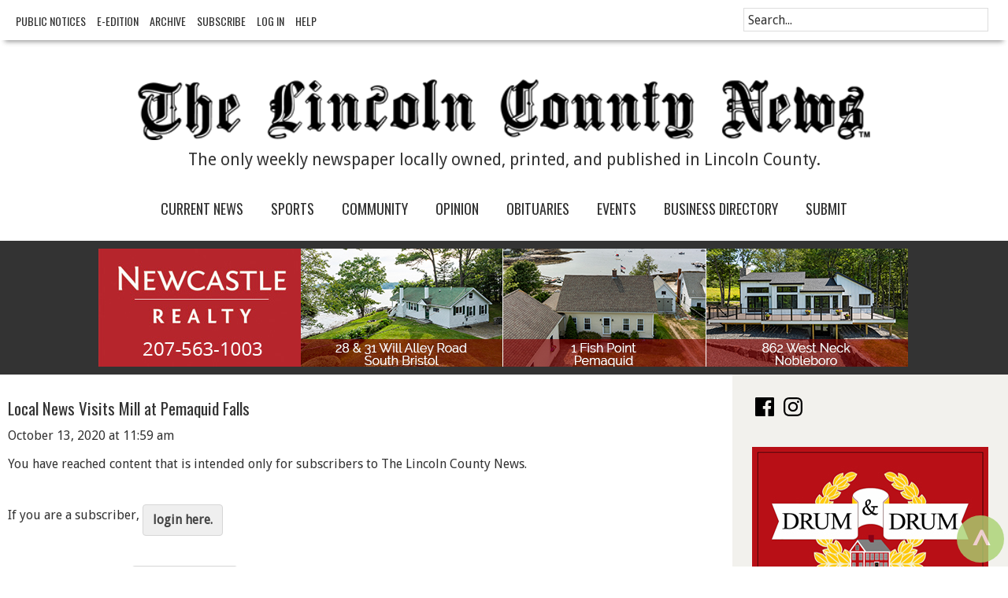

--- FILE ---
content_type: text/css
request_url: https://lcnme.com/wp-content/themes/LCNews/style.css?ver=2.1.8
body_size: 17025
content:
/* # Genesis Sample Child Theme  
Theme Name: LCNME
Theme URI: http://my.studiopress.com/themes/genesis/  
Description: This is the theme created for Lincoln County News Online, using the Genesis framework.
Author: A.J. Clark
Author URI: https://www.lcnme.com 
Template: genesis  
Template Version: 2.1.9  
Tags: black, orange, white, one-column, two-columns, three-columns, left-sidebar, right-sidebar, responsive-layout, custom-menu, full-width-template, rtl-language-support, sticky-post, theme-options, threaded-comments, translation-ready  
License: GPL-2.0+  
License URI: http://www.gnu.org/licenses/gpl-2.0.html  
*/

/*Google Font
----------------------------------------------------------------------------*/



/* # Table of Contents
- HTML5 Reset
	- Baseline Normalize
	- Box Sizing
	- Float Clearing
- Defaults
	- Typographical Elements
	- Headings
	- Objects
	- Gallery
	- Forms
	- Tables
- Structure and Layout
	- Site Containers
	- Column Widths and Positions
	- Column Classes
- Common Classes
	- Avatar
	- Genesis
	- Search Form
	- Titles
	- WordPress
- Widgets
	- Featured Content
- Plugins
	- Genesis eNews Extended
	- Jetpack
- Site Header
	- Title Area
	- Widget Area
- Site Navigation
	- Header Navigation
	- Primary Navigation
	- Secondary Navigation
- Content Area
	- Entries
	- Entry Meta
	- Pagination
	- Comments
- Sidebars
- Footer Widgets
- Site Footer
- Media Queries
	- Retina Display
	- Max-width: 1200px
	- Max-width: 960px
	- Max-width: 800px
*/

/*Google Fonts
-----------------------------------------------------------------------*/
	@import url(//fonts.googleapis.com/css?family=Droid+Sans);
    @import url(//fonts.googleapis.com/css?family=Oswald); 
	@import url(//fonts.googleapis.com/css?family=News+Cycle); 
	@import url(//fonts.googleapis.com/css?family=Amatic+SC); 

/* # HTML5 Reset
---------------------------------------------------------------------------------------------------- */

/* ## Baseline Normalize
--------------------------------------------- */
/* normalize.css v3.0.1 | MIT License | git.io/normalize */

html{scroll-behavior: smooth; font-family:sans-serif;-ms-text-size-adjust:100%;-webkit-text-size-adjust:100%}body{margin:0}article,aside,details,figcaption,figure,footer,header,hgroup,main,nav,section,summary{display:block}audio,canvas,progress,video{display:inline-block;vertical-align:baseline}audio:not([controls]){display:none;height:0}[hidden],template{display:none}a{background:0 0}a:active,a:hover{outline:0}abbr[title]{border-bottom:1px dotted}b,strong{font-weight:700}dfn{font-style:italic}h1{font-size:2em;margin:.67em 0}mark{background:#ff0;color:#333}small{font-size:80%}sub,sup{font-size:75%;line-height:0;position:relative;vertical-align:baseline}sup{top:-.5em}sub{bottom:-.25em}img{border:0}svg:not(:root){overflow:hidden}figure{margin:1em 40px}hr{-moz-box-sizing:content-box;box-sizing:content-box;height:0}pre{overflow:auto}code,kbd,pre,samp{font-family:monospace,monospace;font-size:1em}button,input,optgroup,select,textarea{color:inherit;font:inherit;margin:0}button{overflow:visible}button,select{text-transform:none}button,html input[type=button],input[type=reset],input[type=submit]{-webkit-appearance:button;cursor:pointer}button[disabled],html input[disabled]{cursor:default}button::-moz-focus-inner,input::-moz-focus-inner{border:0;padding:0}input{line-height:normal}input[type=checkbox],input[type=radio]{box-sizing:border-box;padding:0}input[type=number]::-webkit-inner-spin-button,input[type=number]::-webkit-outer-spin-button{height:auto}input[type=search]{-webkit-appearance:textfield;-moz-box-sizing:content-box;-webkit-box-sizing:content-box;box-sizing:content-box}input[type=search]::-webkit-search-cancel-button,input[type=search]::-webkit-search-decoration{-webkit-appearance:none}fieldset{border:1px solid silver;margin:0 2px;padding:.35em .625em .75em}legend{border:0;padding:0}textarea{overflow:auto}optgroup{font-weight:700}table{border-collapse:collapse;border-spacing:0}td,th{padding:0}

/* ## Box Sizing
--------------------------------------------- */

* {
	-webkit-box-sizing: border-box;
	-moz-box-sizing:    border-box;
	box-sizing:         border-box;
}

input[type="search"] {
    display: inline;
    float: left;
	-webkit-box-sizing: border-box;
	-moz-box-sizing:    border-box;
	box-sizing:         border-box;
}


/* ## Float Clearing
--------------------------------------------- */

.author-box:before,
.clearfix:before,
.entry:before,
.entry-content:before,
.footer-widgets:before,
.nav-primary:before,
.nav-secondary:before,
.pagination:before,
.site-container:before,
.site-footer:before,
.site-header:before,
.site-inner:before,
.wrap:before {
	content: " ";
	display: table;
}

.author-box:after,
.clearfix:after,
.entry:after,
.entry-content:after,
.footer-widgets:after,
.nav-primary:after,
.nav-secondary:after,
.pagination:after,
.site-container:after,
.site-footer:after,
.site-header:after,
.site-inner:after,
.wrap:after {
	clear: both;
	content: " ";
	display: table;
}

/*Jetpack Share
---------------------------------------*/
h3.sd-title{
    background-color: #fff;
    color: #333;
    font-size: 20px!important;
}

div.sharedaddy h3.sd-title{
    display: normal!important;
}

/* # Defaults
---------------------------------------------------------------------------------------------------- */

/* ## Typographical Elements
--------------------------------------------- */
object{
	width: 100%;
}

body {
	background-color: #fff;
   	color: #333;
	font-family: 'Droid Sans', sans-serif;
    font-weight: 300;
	font-weight: 300;
	line-height: 1.625;
	margin: 0;
font-size: 16px;
}

a,
button,
input:focus,
input[type="button"],
input[type="reset"],
input[type="submit"],
textarea:focus,
.button,
.gallery img {
	-webkit-transition: all 0.1s ease-in-out;
	-moz-transition:    all 0.1s ease-in-out;
	-ms-transition:     all 0.1s ease-in-out;
	-o-transition:      all 0.1s ease-in-out;
	transition:         all 0.1s ease-in-out;
}

::-moz-selection {
	background-color: #333;
	color: #fff;
}

::selection {
	background-color: #333;
	color: #fff;
}

a {
	color: #000;
    font-family: 'Droid Sans', 'sans-serif';
	text-decoration: none;
}

a:hover {
	color: #333;
}

p {
	margin: 0 0 28px;
	padding: 0;
}

ol,
ul {
	margin: 0;
	padding: 0;
}

li {
	list-style-type: none;
}

b,
strong {
	font-weight: 700;
}

blockquote,
cite,
em,
i {
	font-style: italic;
}

blockquote {
	margin: 40px;
}

blockquote::before {
	content: "\201C";
	display: block;
	font-size: 30px;
	height: 0;
	left: -20px;
	position: relative;
	top: -10px;
}


/* ## Headings
--------------------------------------------- */

h1,
h2,
h4,
h5 {
	color: #333;
	font-family: 'Oswald', 'sans-serif';
	font-weight: 400;
	line-height: 1.2;
	margin: 0 0 10px;
}

h1 {
	font-size: 36px;
}


h3 {
    font-family: 'Oswald', 'sans-serif';
    color: #333;
    text-align: center;
    padding: 3px;
	font-size: 21px;
    border-bottom: 2px solid #333;
    font-weight: normal!important;
}

h4 {
	font-size: 20px;
}

h5 {
	font-size: 18px;
}

h6 {
    font-size: 16px;
    font-family: 'Oswald', 'sans-serif';
    color: #333;
    margin: 0px;
    font-weight: 400;
}


/* ## Objects
--------------------------------------------- */

embed,
video,
.wp-caption {
    max-width: 97.5%;
    text-align: left;
}

.wp-caption-text {
 width: 97.5%;
 height: auto;
 text-align: left;
 }

.wp-caption img{
    width: 97.5%;
    min-width: 200px;
    height:auto;
}
img {
	height: auto;
}

.featured-content img,
.gallery img {
    width: 97.5%;
	max-width: 800px;
    min-width: 250px;
    
}

.entry-content img{
    max-width: 97.5%;
     height: auto;
}

img.size-full {
    width: 100%;
    width: auto;
}

/*Shiftnav Sub Menus
----------------------------------------------*/
.shiftnav ul.sub-menu.sub-menu{
    background-color: #ddd;
    color: #fff!important;
    border: none!important;
}
/* ## Gallery
--------------------------------------------- */

.gallery {
	overflow: hidden;
}

.gallery-item {
	float: left;
	margin: 0 0 28px;
	text-align: center;
}

.gallery-columns-2 .gallery-item {
	width: 50%;
}

.gallery-columns-3 .gallery-item {
	width: 33%;
}

.gallery-columns-4 .gallery-item {
	width: 25%;
}

.gallery-columns-5 .gallery-item {
	width: 20%;
}

.gallery-columns-6 .gallery-item {
	width: 16.6666%;
}

.gallery-columns-7 .gallery-item {
	width: 14.2857%;
}

.gallery-columns-8 .gallery-item {
	width: 12.5%;
}

.gallery-columns-9 .gallery-item {
	width: 11.1111%;
}

.gallery img {
	border: 1px solid #ddd;
	height: auto;
	padding: 4px;
}

.gallery img:hover {
	border: 1px solid #999;
}

/* ## Forms
--------------------------------------------- */

input,
select,
textarea {
	background-color: #fff;
	border: 1px solid #ddd;
	color: #333;
	font-size: 18px;
	font-weight: 300;
	padding: 5px;
	width: 100%;
}

input:focus,
textarea:focus {
	border: 1px solid #999;
	outline: none;
}

input[type="checkbox"],
input[type="image"],
input[type="radio"] {
	width: auto;
}

::-moz-placeholder {
	color: #333;
	font-weight: 300;
	opacity: 1;
}

::-webkit-input-placeholder {
	color: #333;
	font-weight: 300;
}

button,
input[type="button"],
input[type="reset"],
input[type="submit"],
.button {
	background-color: #333;
	border: none;
	color: #fff;
	cursor: pointer;
	font-size: 16px;
	font-weight: 300;
	padding: 16px 24px;
	text-transform: uppercase;
	width: auto;
    height: 75px!important;
}

.footer-widgets button,
.footer-widgets input[type="button"],
.footer-widgets input[type="reset"],
.footer-widgets input[type="submit"],
.footer-widgets .button {
	background-color: #e5554e;
	color: #fff;
}

button:hover,
input:hover[type="button"],
input:hover[type="reset"],
input:hover[type="submit"],
.button:hover {
	background-color: #e5554e;
	color: #000;
}

.entry-content .button:hover {
	color: #fff;
}

.footer-widgets button:hover,
.footer-widgets input:hover[type="button"],
.footer-widgets input:hover[type="reset"],
.footer-widgets input:hover[type="submit"],
.footer-widgets .button:hover {
	background-color: #fff;
	color: #000;
}

.button {
	display: inline-block;
}

input[type="search"]::-webkit-search-cancel-button,
input[type="search"]::-webkit-search-results-button {
	display: none;
}

/* ## Tables
--------------------------------------------- */

table {
	border-collapse: collapse;
	border-spacing: 0;
	line-height: 2;
	margin-bottom: 40px;
	width: 100%;
}

tbody {
	border-bottom: 1px solid #ddd;
	vertical-align: top!important;
}

td,
th {
	text-align: left;
}

td {
	border-top: 1px solid #ddd;
	padding: 6px 0;
}

th {
	font-weight: 400;
}


/* # Structure and Layout
---------------------------------------------------------------------------------------------------- */

/* ## Site Containers
--------------------------------------------- */

.site-container{
    width: 100%;
    margin-left: auto;
    margin-right: auto;
    overflow: hidden;
}
.site-inner {
     background-color: #fff;
    min-height: 100%;
    margin-left: auto;
    margin-right: auto;
    margin-top: 0px;

}
.wrap {
	width: 100%;
    margin-left: auto;
    margin-right: auto;
}

.site-inner {
	clear: both;
    margin-left: auto;
    margin-right: auto;
}

/* ## Column Widths and Positions
--------------------------------------------- */

/* ### Wrapping div for .content and .sidebar-primary */

.sidebar-primary .widget-area .simple-image{
    border-top: 1px solid #333;
    float: left;
    display: inline-block;
    margin-top: 5px;
}
.content-sidebar-sidebar .content-sidebar-wrap,
.sidebar-content-sidebar .content-sidebar-wrap,
.sidebar-sidebar-content .content-sidebar-wrap {
	width: 100%;
    overflow: hidden;
    margin-left: auto;
    margin-right: auto;
    padding-left: 50px;
    border-top: 3px solid #333;

}

.content-sidebar-sidebar .content-sidebar-wrap {
	float: left;
    width: 100%;

}

.sidebar-content-sidebar .content-sidebar-wrap,
.sidebar-sidebar-content .content-sidebar-wrap {
    width: 100%;
}


/*Search and Filter
------------------------------*/

form.searchandfilter ul li{
    display: block!important;
    margin-bottom: 10px;
    float: none!important;
}

.advsearch{
    float: right;
    font-size: 14px;
    display: block;
    width: 150px;
    height: 20px;
    padding: 2px;
    text-align: right;
    
}

.advsearch a:hover{
       color: #DE5A51;
}


/* ### Content */

.content {
    margin-left: auto;
    margin-right: auto;
	float: right;
 	width: 50%;
    min-width: 620px;
  }

.content-sidebar .content,
.content-sidebar-sidebar .content,
.sidebar-content-sidebar .content {
	float: left;
    width: 100%;
}

.content-sidebar-sidebar .content,
.sidebar-content-sidebar .content,
.sidebar-sidebar-content .content {
	width: 100%;
}

.full-width-content .content {
	width: 100%;
    min-width: 100%;

}

main.content{
    margin-top: 15px;
    background-color: #fff;
    float: left;
    width: 100%;
    margin-left: auto;
    margin-right: auto;
    padding-left: 65px;
}

/* ### Primary Sidebar */

.sidebar-primary {
    float: right;
    width: 350px;
    padding-top: 25px;
    min-height: 100%;
    background-color: #f2f1ed;
    padding-bottom: 20000px;
    margin-bottom: -20000px;

}

.sidebar-primary a:hover{
    color: #DE5A51!important;
}


.sidebar-content .sidebar-primary,
.sidebar-sidebar-content .sidebar-primary {
	float: left;
    width: 25%;
}
.sidebar-primary .widget-title{
    padding-top: 10px;
    color: #333;
    font-size: 21px;
    text-transform: uppercase;
    border-top: 3px solid #333;
   }

.sidebar-primary .widget-title a{
    text-align: center;
    color: #333;
    width: 100%;

}

.sidebar-primary .widget-title a:hover{
    color: #DE5A51;

}


.sidebar-primary .cat-post-widget{
    border-bottom: none!important;
    width: 300px;
    padding-top: 10px;
}

.cat-post-current .cat-post-title{
    text-transform: none!important;
    font-weight: normal!important;
    color: #DE5A51;
    float: left;
    display: inline;
}



/* ### Secondary Sidebar */
a.post-title.cat-post-title{
    float: left;
}

.cat-post-thumbnail{
    float: left;
    display: inline!important;
    margin-left: 0px;
    margin-right: 3px;
}


.cat-post-item {
    list-style: none;
    list-style-type: none;
    margin: 3px 0;
    padding: 3px 0;
    border-bottom: 1px dotted #333!important;
}


.cat-post-item a{
    font-size: 16px;
    font-family: 'Droid Sans','sans-serif';
    font-weight: 300;
    color: #333;
    float: left;
    display: inline;
    
}

.cat-post-item a:hover{
    color: #DE5A51;
}


ul.sub-menu{
    background-color: #fff;
    text-transform: capitalize;
    font-size: 14px;
     -webkit-box-shadow: 6px 8px 6px -6px #333;
	   -moz-box-shadow: 6px 8px 6px -6px #333;
	        box-shadow: 6px 8px 6px -6px #333;
}

ul.sub-menu li{
    display: block!important;
}


/* ## Column Classes
--------------------------------------------- */
/* Link: http://twitter.github.io/bootstrap/assets/css/bootstrap-responsive.css */

.five-sixths,
.four-sixths,
.one-fourth,
.one-half,
.one-sixth,
.one-third,
.three-fourths,
.three-sixths,
.two-fourths,
.two-sixths,
.two-thirds {
	float: left;
	margin-left: 2.564102564102564%;
}

.one-half,
.three-sixths,
.two-fourths {
	width: 48.717948717948715%;
}

.one-third,
.two-sixths {
	width: 31.623931623931625%;
}

.four-sixths,
.two-thirds {
	width: 65.81196581196582%;
}

.one-fourth {
	width: 23.076923076923077%;
}

.three-fourths {
	width: 74.35897435897436%;
}

.one-sixth {
	width: 14.52991452991453%;
}

.five-sixths {
	width: 82.90598290598291%;
}

.first {
	clear: both;
	margin-left: 0;
}


/* # Common Classes
---------------------------------------------------------------------------------------------------- */

/* ## Avatar
--------------------------------------------- */

.avatar {
	float: left;
}

.alignleft .avatar,
.author-box .avatar {
	margin-right: 24px;
}

.alignright .avatar {
	margin-left: 24px;
}

.comment .avatar {
	margin: 0 16px 24px 0;
}

/* ## Genesis
--------------------------------------------- */

.breadcrumb {
	margin-bottom: 20px;
}

.archive-description,
.author-box {
	background-color: #fff;
	font-size: 16px;
	margin-bottom: 40px;
}

.author-box-title {
	font-size: 16px;
	margin-bottom: 4px;
}

.archive-description p:last-child,
.author-box p:last-child {
	margin-bottom: 0;
}

/* ## Search Form
--------------------------------------------- */
.above-header-right input{
    height: 30px;
    font-size: 16px;
    color: #333!important;
    overflow: hidden;
    
}
.above-header-right .search-form {
    	overflow: hidden;
    display: inline;
    height: 30px;
    font-size: 16px;
    width: 25%;
    float: right;
    }


section#search-3.widget.widget_search{
    margin-bottom:0px;
}
.site-header .search-form {
    width: 90%;
	float: right;
    display: inline;
	margin-top: 20px;
    margin-left: 30px;
}

.entry-content .search-form,
.site-header .search-form {
	width: 90%;
    display: inline;
    float: right;
}

.search-form input[type="submit"] {
    content: "\f179";
    display: none;
    -webkit-font-smoothing: antialiased;
    font: normal 20px/1 'dashicons';
    vertical-align: middle;
    background: none;
    border: none;
    padding-left: 20px;
    background-color: #ccc;
    border-radius: 8px;
    float: left;
}

.nav-primary .search-form input[type="submit"]:hover {
        background-color: red;
}
.nav-primary .search-form input[type="search"] {
	width: 50px;
    float: left;
    display: inline;
}

/* ## Titles
--------------------------------------------- */

.archive-title {
	font-size: 18px;
}

.entry-title {
	font-size: 21px;
    font-family: 'Oswald', 'sans-serif';
    font-weight: 400;


}

.entry-title a {
    font-family: 'Oswald', 'sans-serif';
 	color: #333;
     font-weight: 400;
}

.entry-title a:hover {
    color: #DE5A51;
}

.widget-title {
    font-family: 'Oswald','sans-serif';
	font-size: 18px;
    font-style: normal;
	margin-bottom: 10px;
    color: #000;

}

.widget-title a {
    font-family: 'Oswald','sans-serif';
    text-transform: uppercase;
    font-style: normal;
    color: #333;
    text-align: left;
}

.widget-title a:hover {
    color: #DE5A51;
}


.h4 {
    font-family: 'Oswald', 'sans-serif';
}

.footer-widgets .widget-title {
	color: #000;
}

/* ## WordPress
--------------------------------------------- */

a.aligncenter img {
	display: block;
	margin: 0 auto;
}

a.alignnone {
	display: inline-block;
}

.alignleft {
	float: left;
	text-align: left;
}

.alignright {
	float: right;
	text-align: right;
}

a.alignleft,
a.alignnone,
a.alignright {
	max-width: 100%;
}

img.centered,
.aligncenter {
	display: block;
	margin: 0 auto 24px;
}

img.alignnone,
.alignnone {
	margin-bottom: 12px;
}

a.alignleft,
img.alignleft,
.wp-caption.alignleft {
	margin: 0 10px 10px 0;
}

a.alignright,
img.alignright,
.wp-caption.alignright {
	margin: 0 0 24px 24px;
}

.wp-caption-text {
	font-size: 14px;
	font-weight: 700;
	text-align: center;
}

.entry-content p.wp-caption-text {
	margin-bottom: 0;
}

.sticky {
}


/* # Widgets
---------------------------------------------------------------------------------------------------- */
.widget {
	word-wrap: break-word;
    font-family: 'Droid Sans','sans-serif';
    font-weight: 300;
}

.widget ol > li {
	list-style-position: inside;
	list-style-type: decimal;
	padding-left: 20px;
	text-indent: -20px;
}

.widget li li {
	border: none;
	margin: 0 0 0 0px;
	padding: 0;
}

.widget_calendar table {
	width: 100%;
}

.widget_calendar td,
.widget_calendar th {
	text-align: center;
}

/* ## Featured Content
--------------------------------------------- */

.featured-content .entry {
	border-bottom: 2px solid #fff;
	margin-bottom: 20px;
	padding: 0 0 24px;
    width: 100%;
    height: auto;
}

article.post{
    padding-top: 15px;
    border-bottom: 1px solid #ccc;

}

.footer-widgets .entry {
	border-bottom: 1px dotted #333;
}

.featured-content .entry-title {
	font-size: 20px;
}
/* # Plugins
---------------------------------------------------------------------------------------------------- */

/* ## Genesis eNews Extended
--------------------------------------------- */

.enews-widget,
.enews-widget .widget-title {
	color: #fff;
}

.sidebar .widget.enews-widget {
	background-color: #333;
}

.enews-widget input,
.enews-widget input:focus {
	border: 1px solid #333;
}

.enews-widget input {
	font-size: 16px;
	margin-bottom: 16px;
}

.enews-widget input[type="submit"] {
	background-color: #e5554e;
	color: #fff;
	margin: 0;
	width: 100%;
}

.enews-widget input:hover[type="submit"] {
	background-color: #fff;
	color: #333;
}

.enews form + p {
	margin-top: 24px;
}

/* ## Jetpack
--------------------------------------------- */

#wpstats {
	display: none;
}





/* # Site Header
---------------------------------------------------------------------------------------------------- */

.site-header {
    padding-left: 25px;
	background-color: #fff;
	min-height: 75px;
    margin-bottom: 15px;
    overflow:hidden;
    display: none;
}


.site-header .wrap {
	padding: 10px;
}

ul#menu-header-nav{
    margin-top: 5px;
    margin-left: auto!important;
    margin-right: auto!important;
    text-align: center!important;
    
}

ul#menu-header-nav.menu.genesis-nav-menu{
    background-color: #fff;
}

ul#menu-header-nav li a{
    padding-left: 10px;
   color: #333;
   font-family: 'Oswald', 'sans-serif';
   font-size: 16px;
   text-transform: uppercase;
}
ul#menu-header-nav li a:hover{
   color: #DE5A51;
}
ul#menu-header-nav li{
   display: inline;
}

div.wrap{
    background-color: #fff;
}
/* ## Title Area
--------------------------------------------- */

.title-area {
	display: none;
    
}

  
.site-description {
	font-size: 16px;
	font-weight: 300;
	line-height: 1.5;
}

.site-description,
.site-title {
	margin-bottom: 0;
}

.header-image .site-description,
.header-image .site-title {
	display: block;
	text-indent: -9999px;
}

/* ## Widget Area
--------------------------------------------- */

.site-header .widget-area {
display: none;
}


/* # Site Navigation
---------------------------------------------------------------------------------------------------- */

.genesis-nav-menu {
	clear: both;
	font-size: 18px;
	line-height: 1;
	width: 100%;
}

.genesis-nav-menu .menu-item {
	display: inline-block;
	text-align: left;
}

.genesis-nav-menu a {
	color: #333;
	display: block;
	padding: 20px 10px;
}

.genesis-nav-menu a:hover,
.genesis-nav-menu .current-menu-item > a,
.genesis-nav-menu .sub-menu .current-menu-item > a:hover {
	color: #DE5A51;
}

.genesis-nav-menu .sub-menu {
	left: -9999px;
	opacity: 0;
	position: absolute;
	-webkit-transition: opacity .4s ease-in-out;
	-moz-transition:    opacity .4s ease-in-out;
	-ms-transition:     opacity .4s ease-in-out;
	-o-transition:      opacity .4s ease-in-out;
	transition:         opacity .4s ease-in-out;
	width: 200px;
	z-index: 99;
    background-color: #fff;
}

.sub-menu ul{
        background-color: #333;
}

.genesis-nav-menu .sub-menu ul li{
    display: block;
}

.genesis-nav-menu .sub-menu a {
	background-color: #fff;
	border-top: none;
	font-size: 18px;
	padding-left: 20px;
    padding-right: 10px;
    padding-bottom: 30px;
    padding-top: 50px;
	position: relative;
    max-width: 180px;
	width: 200px;
    font-size: 16px;
    font-family: 'Droid Sans', 'sans-serif'!important;
    text-transform: initial!important;
    display: block;
}

.genesis-nav-menu .sub-menu .sub-menu {
	margin: -55px 0 0 199px;
}

.genesis-nav-menu .menu-item:hover {
	position: static;
}

.genesis-nav-menu .menu-item:hover > .sub-menu {
	left: auto;
	opacity: 1;
}

.genesis-nav-menu > .first > a {
	padding-left: 0;
}

.genesis-nav-menu > .last > a {
	padding-right: 0;
}

.genesis-nav-menu > .right {
	color: #fff;
	float: right;
	list-style-type: none;
	padding: 30px 0;
}

.genesis-nav-menu > .right > a {
	display: inline;
	padding: 0;
}

.genesis-nav-menu > .rss > a {
	margin-left: 48px;
}

.genesis-nav-menu > .search {
	padding: 10px 0 0;
}

.widget-area.header-widget-area{
    width: 185px;
	height: 80px;
}

#nav_menu-3 a:hover{
    color: #999;
}
    
    

/* ## Site Header Navigation
--------------------------------------------- */

.site-header .sub-menu {
	border-top: 1px solid #eee;
    font-family: 'Oswald', 'sans-serif';
	width: 620px;
    font-weight: bold;

}

.site-header .sub-menu .sub-menu {
	margin-top: -56px;
}

.site-header .genesis-nav-menu li li {
	margin-left: 0;
    
}

/* ## Primary Navigation
--------------------------------------------- */
.nav-primary .genesis-nav-menu a{
    padding: 10px 15px;
}

.nav-primary {
    margin-top: 6px;
    background-color: #fff;
    text-align: left;
    height: 40px;
    padding-bottom: 20px;
    overflow: hidden;
    text-align: center;


}

ul#menu-primary-navigation{
    height: 50px;
    width: 100%;

}

.nav-primary .genesis-nav-menu {
    background-color: #fff;
    width: 100%;
}
.nav-primary .genesis-nav-menu a {
    font-family: 'Oswald', 'sans-serif';
    text-transform: uppercase;
	color: #333;
    width: 100%
}

.nav-primary .genesis-nav-menu .sub-menu a {
color: #000;
}

.nav-primary .genesis-nav-menu a:hover,
.nav-primary .genesis-nav-menu .current-menu-item > a,
.nav-primary .genesis-nav-menu .sub-menu .current-menu-item > a:hover {
	color: #DE5A51;
}

.sub-menu{
    padding-right: 4px;
    }

li.menu-item{
    height: auto;
}
/* ## Secondary Navigation
--------------------------------------------- */

.nav-secondary {
	background-color: #fff;
}

/* # Content Area
---------------------------------------------------------------------------------------------------- */
main.content{
    width: 72%!important;
}

.content {
    margin-left: auto;
    margin-right: auto;
    width: 100%;

}

/* ## Entries
--------------------------------------------- */

div.entry-content{
    padding-right: 20px;
    text-align: justify;
max-width: 1920px;
}

.entry {
	margin-bottom: 25px;
	padding-top: 15px;
    padding-bottom: 15px;
}

.entry a{
	color: #DE5A51;

}
.content .entry {
	background-color: #fff;
}

.entry-content ol,
.entry-content ul {
	margin-bottom: 28px;
	margin-left: 40px;
}

.entry-content ol > li {
	list-style-type: decimal;
}

.entry-content ul > li {
	list-style-type: none;
}

.entry-content ol ol,
.entry-content ul ul {
	margin-bottom: 0;
}

.entry-content code {
	background-color: #333;
	color: #ddd;
}

/* ## Entry Meta
--------------------------------------------- */

p.entry-meta {
	margin-bottom: 0px;
}
.entry-author-name{
	font-weight: bold;
}


.entry-header .entry-meta {
	margin-bottom: 10px;
}

.entry-header a{
    color: #000;
}
.entry-header img{
    margin-bottom: 5px;
}

header.entry-header{
        width: auto;
}

.entry-footer .entry-meta {
	border-top: 2px solid #fff;
	padding-top: 24px;
    display: none;
}

.entry-categories,
.entry-tags {
	display: block;
}

.entry-comments-link::before {
	content: "\2014";
	margin: 0 6px 0 2px;
}

/* ## Pagination
--------------------------------------------- */
input.newsletter-submit{
}

input.newsletter-submit:hover{
   background-color: #DE5A51;
   color: #fff;
}

.pagination {
	clear: both;
	margin: 20px;
}

.adjacent-entry-pagination {
	margin-bottom: 0;
}

.archive-pagination li {
	display: inline;
}

.archive-pagination li a {
	background-color: #333;
	color: #fff;
	cursor: pointer;
	display: inline-block;
	font-size: 16px;
	padding: 8px 12px;
}



.archive-pagination li a:hover,
.archive-pagination .active a {
	background-color: #DE5A51;
}

/* ## Comments
--------------------------------------------- */

.comment-respond,
.entry-comments,
.entry-pings {
	background-color: #fff;
	margin-bottom: 40px;
}

.comment-respond,
.entry-pings {
	padding: 40px 40px 16px;
}

.entry-comments {
	padding: 40px;
}

.comment-header {
	font-size: 16px;
}

li.comment {
	background-color: #fff;
	border: 2px solid #fff;
	border-right: none;
}

.comment-content {
	clear: both;
}

.comment-list li {
	margin-top: 24px;
	padding: 32px;
}

.comment-list li li {
	margin-right: -32px;
}

.comment-respond input[type="email"],
.comment-respond input[type="text"],
.comment-respond input[type="url"] {
	width: 50%;
}

.comment-respond label {
	display: block;
	margin-right: 12px;
}

.entry-comments .comment-author {
	margin-bottom: 0;
}

.entry-pings .reply {
	display: none;
}

.form-allowed-tags {
	background-color: #fff;
	font-size: 16px;
	padding: 24px;
}

/*Remove post meta from public notices*/

.category-publicnotices p.entry-meta {
display: none!important;

}


/* # Sidebars
---------------------------------------------------------------------------------------------------- */
.sidebar {
	font-size: 16px;
    width: 350px;
}

.sidebar li {
	margin-bottom: 10px;
	padding-bottom: 10px;
}

.sidebar p:last-child,
.sidebar ul > li:last-child {
	margin-bottom: 0;
}

.sidebar .widget {
    margin-bottom: 35px;
    width: 300px;
    margin-left: auto;
    margin-right: auto;
}


aside.sidebar-primary .widget-area{
    width: 300px;
    margin-left: auto;
    margin-right: auto;
}

.sidebar-primary p.simple-image{
    width: 300px;
}



/* # Footer Widgets
---------------------------------------------------------------------------------------------------- */

div.footer-widgets{
   padding-top: 10px;
}

.footer-widgets {
    width: 45%;
    display: inline-block;
	background-color: #fff;
	clear: both;
	padding-top: 5px;
    display: inline-block;
}

.footer-widgets,
.footer-widgets a {
	color: #000;
    font-family: 'Droid Sans', 'sans-serif';
}

.footer-widgets input {
	border: 1px solid #333;
}

.footer-widgets a.button,
.footer-widgets a:hover {
	color: #DE5A51;
}

.footer-widgets li {
	border-bottom: 1px dotted #ccc;
	margin-bottom: 10px;
	padding-bottom: 10px;
}

.footer-widgets .widget {
	margin-bottom: 40px;
}

.footer-widgets p:last-child {
	margin-bottom: 0;
}

.footer-widgets-1,
.footer-widgets-2,
.footer-widgets-3 {
    display: inline-block;
}

.footer-widgets-1 {
	margin-right: 60px;
}

.footer-widgets-1,
.footer-widgets-2 {
	float: left;
}

.footer-widgets-3 {
	float: right;
}


/* # Site Footer
---------------------------------------------------------------------------------------------------- */

.site-footer {
	background-color: #fff;
	font-size: 16px;
	line-height: 1;
	padding: 40px 0;
	text-align: center;
}

.site-footer p {
	margin-bottom: 0;
}

div.footer-widgets{
    background-color: #fff;
    width: 100%;
    margin-bottom: 15px;
    }

div.footer-widgets .wrap{
    background-color: #fff;
}

.footer-widgets .widget-title {
    text-align: center;
    padding-top: 5px;
}

.footer-widgets-1{
    margin-top: 25px;
    padding-top: 10px;
    width: 47.5%;
    margin-right: 30px;
    background-color: #fff;
    border-top: 1px solid #333;
}

.footer-widgets-1 ul{
  border-top: 3px solid #333;
  margin-top: 15px;
  padding-top: 15px;
}


.footer-widgets-2 ul {
    border-top: 3px solid #333;
    margin-top: 15px;
    padding-top: 10px;
}

.footer-widgets-2{
    padding-top: 10px;
    margin-top: 25px;
    border-top: 1px solid #333;
    width: 47.5%;
    background-color: #fff;
}

.footer-widgets-1 a:hover{
    color: #DE5A51;
}
.footer-widgets-2 a:hover{
    color: #DE5A51;
}
.footer-widgets-3{
    display: none;
}



/*Contact Form
------------------------------------------------------------------------------------------------------*/
span.wpcf7-list-item {
display:block;
}

img.ajax-loader{
    width: 16px!important;
    height: 16px!important;
}

/*Calendar
------------------------------------------------------------------------------------------------------*/

/*Calendar Styling
------------------------------------*/


tr.days-names{
    text-align: center!important;
}

td.month_name{
    text-align: center!important;
}
table.em-calendar td.eventful-today a {
   color: #333;


}

table.em-calendar td.eventful-today li a {
   color: #000!important;


}


table.fullcalendar td {
    background-color: #f2f1ed;
    padding-left: 5px;
    padding-right: 20px;
    border: 4px solid #fff!important;
    border-radius: 6px;
    width: 14%!important;
}

table.em-calendar ul li{ 
    list-style: none;
}

table.em-calendar td.eventful-today ul li a { 
    font-size: 16px;
    font-weight: normal;
    color: #333;
        padding: 3px;
    border-radius: 5px;
    text-align: left;
    font-style: normal;
    max-width: 200px;
    
}

table.em-calendar td.eventful a:hover{
color: #b7d282!important;

}

table.em-calendar td.eventful-today ul li{
Border-bottom: 5px solid #333;
}



table.em-calendar td.eventful-pre a{
    font-size: 14px;
    font-family: 'Droid Sans', 'sans-serif';
    font-weight: normal;
    text-decoration: none!important;

}
table.em-calendar td.eventful-pre ul li a {
    color: #ccc!important;
    padding: 3px;
}

table.em-calendar td.eventful-pre ul li{
	border-bottom: 3px solid #ccc;
}

table.em-calendar td.eventful-pre ul li a:hover {
    color: #333;
}

table.fullcalendar td a{
    color: #333!important;
width: 100%;
text-align: center;
}

table.em-calendar td.eventful a{
    color: #333!important;
    font-weight: bold;
}

table.em-calendar td.eventful ul li a{
    color: #333!important;
    font-weight: normal;
        border-radius: 5px;
    padding: 3px;
    font-size: 16px;
}


table.em-calendar td.eventful ul li{
border-bottom: 5px solid #b7d282;
}


table.em-calendar ul { 
    margin-left: 5px;
}
 table.em-calendar td.eventful-pre a, table.em-calendar td.eventful-post a{
    text-decoration: none!important;
    font-size: 16px;
}

table.em-calendar td.eventful-post ul li{
border-bottom: 5px solid #333;

}

 table.em-calendar td.eventful-pre a, table.em-calendar td.eventful-post a:hover{
    color: #fff!important;
}



td.month_name{
background-color: #b7d282!important;
color: #fff;

}

table.em-calendar thead{
background-color: #b7d282!important;
text-align: center;
}


thead a{
color: #fff;
}

table.em-calendar td.eventless-today, table.em-calendar td.eventful-today{

background-color: #b7d282!important;

}


table.em-calendar td.eventful-today ul li a:hover{
color: #fff!important;
}


/* Fix Obits and Pub Notices 
 ---------------------------------------*/
.category-obituaries .entry-author-name, .category-publicnotices .entry-author-name{
	display: none;
}



/*Donate Page
 ------------------------------------------------------------------------------------------------------------
 */


#pmpro_level-15 #pmpro_level_cost, #pmpro_level-15 thead, #pmpro_level-15 p#pmpro_account_loggedin, #pmpro_level-15 .pmpro_payment-discount-code, #pmpro_level-15 p#other_discount_code_p, #pmpro_level-15#pmpro_level_cost, #pmpro_level-15 hr{
	display: none;
		
} 

#pmpro_level-15 td{
	border-top: none;
}

#pmpro_donations{
	width: 100%;
	max-width: 500px;
	margin-left: auto;
	margin-right: auto;
	border: 2px solid #FFD700;
	border-radius: 15px;
	padding: 10px;
	margin-bottom: 15px;
}

#pmpro_donations input#donation{
	max-width: 100px;
}


/*Custom Widget Areas
---------------------------------------------------------------------------------------------------- */
/*Donate Widget*/

.donate-widget{
	width: 100%;
	height: auto;
	margin-bottom: 15px;
	padding: 15px;
	border: 2px solid #a9d271;
	border-radius: 5px;
	/*background-image: url("https://lcnme.com/wp-content/uploads/2022/11/dots-gdf59fc4db_1920.png");*/
	background-repeat: no-repeat;
	background-size: cover;
	background-color: #eff;
		box-shadow: 0 4px 30px rgba(0, 0, 0, 0.17)  ; 
	-webkit-box-shadow: 0 4px 30px rgba(0, 0, 0, 0.17)  ; 
	-moz-box-shadow: 0 4px 30px rgba(0, 0, 0, 0.17)  ; 

	
	
}

.donate-widget h2{
	width: 100%;
	text-align: center;	
}

.donate-widget a:hover h2{
	color:#a9d271;	
}

.donate-widget button{
	background-color: #FFC800;
	color: #000;
	border-radius: 5px;
	font-weight: bold;
	padding: 16px;
	height: 50px!important;
}

.donate-widget button:hover{
	background-color: #FFD999;
	color: #000;
		box-shadow: 0 4px 30px rgba(0, 0, 0, 0.1)  ; 
	-webkit-box-shadow: 0 4px 30px rgba(0, 0, 0, 0.1)  ; 
	-moz-box-shadow: 0 4px 30px rgba(0, 0, 0, 0.1)  ; 

}

.donate-widget .widget-title{
	display: none;
}

#donate{
	width: 100%;
	height: auto;
	text-align: center;
	font-weight: bold;
	font-size: 15px;
	margin-top: 15px;

}


/*Breaking*/

.update-widget{
	width: 100%;
	height: auto;
	margin-bottom: 5px;
	border: 1px solid red;
	border-radius: 5px;
	padding: 15px;
}


.update-widget .widget-title{
	font-size: 25px;
	width: 100%;
	color: red;
	text-transform: uppercase;
	padding-bottom: 5px;
	padding-left: 5px;

}

.update-widget .entry-title{
	width: auto;
	float: left;
	padding-right: 7px;
    border-right: 1px solid #000;
}

.update-widget .entry-time{
	width: auto;
	float:left;
	padding-left: 7px;
	padding-right: 7px;
	border-right: 1px solid #000;
	
}

.update-widget .entry-author{
	width: auto;
	float:left;
	padding-left: 7px;
	padding-right: 7px;
}

.update-widget article.post{
	padding-bottom: 5px;
	margin-bottom: 5px;
	border-bottom: 1px dotted #ddd;
}
/* Loop
 -------------------------------------*/
.between-posts-area{
        max-width: 730px;
    width: 100%;
    margin-left: auto;
    margin-right: auto;
    text-align: center;
    margin-bottom: 25px;
    margin-top: 25px;
}


.between-posts-area img{
    margin-left: auto;
    margin-right: auto;
    width: 100%!important;
    height: auto!important;
}

    

/*Entry
-------------------------------------*/
.entry-widget {
    width: 100%;
    height: auto;
    min-height: 55px;
    background-color: #ccc;
    color: #333;
    padding-left: 20px;
    padding-right: 20px;
    padding-top: 15px;
}



.entry-widget a{
    font-weight: bold;
    color: #333;
    text-transform: uppercase;
}

.entry-widget .widget-area p.simple-image{
    width: 100%;
    height: auto;
}


.entry-widget img{
    width: 100%;
    height: auto;
    }


/* Feature 1
------------------------------------*/
.featured{
    display: block;
    width: 100%;
    height: auto;
    padding: 10px;
    overflow: hidden;
    display: none;
}



.featured .cat-post-widget{
 border-bottom: none!important;
     margin-right: 10px;
     padding-right: 5px;
    
}

.featured .widget-title{
    margin-top: 15px;
}

/* Footer Feature
------------------------------------*/

.footer-feature{
    width: 100%;
    height: auto;
    overflow: hidden;
    display: none;
}



.footer-feature .cat-post-widget{
 border-bottom: none!important;
     margin-right: 10px;
     padding-right: 5px;
    
}

.footer-feature .widget-title{
    margin-top: 15px;
}



/* Footer Ad
------------------------------------*/
.footer-place{
    max-width: 730px;
    width: 100%;
    margin-left: auto;
    margin-right: auto;
    text-align: center;
    margin-bottom: 25px;
    margin-top: 25px;
}


.footer-place img{
    margin-left: auto;
    margin-right: auto;
    width: 100%!important;
    height: auto!important;
}



/*Before Content
------------------------------------*/
.before-content {
    padding-top: 10px;
    padding-bottom: 10px;
    height: auto;
    width: 100%;
    margin-left: auto;
    margin-right: auto;
    margin-top: 20px;
    background-color: #333;
    text-align: center;
 }

.before-content img {
    width: 100%!important;
    height: auto!important;
    max-width: 1030px !important;
    height: auto!important;
    margin-left: auto;
    margin-right: auto;
}


/* Above Header
------------------------------------*/

textwidget.widget-text{
    width: 100px;
    height: 40px;
}


.above-header {
    height: auto;
    margin-top: 50px;
    margin-left: auto;
    margin-right: auto;
    overflow: hidden;
    width: 97%;
    max-width: 930px;
 
}
.above-header img{
    width: 100%;
    margin-left: auto!important;
    margin-right: auto!important;
   height: auto!important;
}


.above-header-right{
    
    width: 100%;
    background-color: #fff;
    overflow: hidden;
    padding-left: 10px;
    padding-bottom: 10px;
    padding-top: 10px;
    padding-right: 25px;
    padding-left: 65px;
    color: #333;
    font-size: 16px;
    text-align: center;
    -webkit-box-shadow: 0 8px 6px -6px #999;
	   -moz-box-shadow: 0 8px 6px -6px #999;
	        box-shadow: 0 8px 6px -6px #999;

}

.above-header-right a{
    color: #333;
    font-size: 16px;
}

.above-header-right a:hover{
    color: #DE5A51;
    font-size: 16px;
}

.above-header-right ul#menu-header-nav{
    text-align: center;
    float: left;
}

.advanced-search{
    margin-top: 5px;
    margin-right: 15px;
    height: auto;
    float: right;
    display: inline;
    text-align: center;
}

.above-header-right ul#menu-header-nav li a{
    color: #333;
    font-size: 14px;
}

.above-header-right ul#menu-header-nav li a:hover{
    color: #DE5A51;
}

menu-header-right ul li{
    display: inline;
    float: left;
}

/*ME Notice
------------------------------------*/
.me-notice{
    width: 100%;
    height: auto;
    padding: 20px;
    text-align: center;
    margin-bottom: 15px;
    background-color: #f2f1ed;
}

.me-notice a{
    color: #DE5A51!important;
    font-weight: bold!important;
}

/*Banner Ad Widget Area
-----------------------------------*/
.banner-ad{
    margin-top: 6px;
    margin-bottom: 35px;
    padding-top: 20px;
    margin-left: auto !important;
    margin-right: auto !important;
    text-align: center;
    background-color: #fff;
    width: 100%;
    height: auto;
    max-height: 200px;
    max-width: 850px;
    overflow: hidden;
   }

element.style {
    width: 100%;
    height: auto!important;
}

.before-content p.simple-image{
    max-width: 930px;
    height: auto;
    margin-bottom: 0px!important;
    margin-left: auto;
    margin-right: auto;
}

.before-content p.simple-image img{
    max-width: 1100px;
    width: 97.5%!important;
}

/*Footer Widget Area
--------------------------------*/
.before-footer{
    color: #fff;
    text-align: center;
    padding-top: 25px;
    padding-bottom: 15px;
    border-top:  6px solid #333;
    overflow: hidden;
    min-height: 275px;
    height: auto;
    width: 100%;
    background-color: #333;
    padding-left: 65px;
    padding-right: 65px;
}

.before-footer ul li a{
    color: #fff;
    
}

.before-footer a{
    color: #fff;
    
}

.before-footer a:hover{
    color: #DE5A51;
    
}

.before-footer .widget-wrap{
    display: inline;
    float: left;
    margin-bottom: 10px;
}

.before-footer .widget-wrap ul li{
    text-align: left!important;
}

.before-footer .widget-wrap .widget-title{
    text-align: left!important;
}
.before-footer .widget-wrap ul  {
    margin-right: 50px;
}
.before-footer .widget-title{
    color: #fff!important;
    margin-top: 5px;
}


.before-footer ul li a:hover{
    color: #DE5A51!important;
}
.before-footer h6{
    color: #fff!important;
    font-size: 21px;
}

/*Footer
-----------------------------------------------------------------------------------------------------*/

/*Footer Wrappers
--------------------------------------*/

.footer-block{
    padding: 25px;
    margin-left: 10px;
    border-left: 1px solid #fff;
    color: #fff!important;
    text-align: center;
    min-height: 215px;
    float: left;
    display: inline;
    
}

.footer-block img{
    margin-bottom: 20px;
    
}

.footer-block-2{
    padding-left: 25px;
    padding-top: 25px;
    padding-right: 25px;
    margin-left: 10px;
    border-left: 1px solid #fff;
    color: #fff!important;
    text-align: center;
    min-height: 215px;
    float: left;
    display: inline;
}

.footer-block-2 h4{
    color: #fff!important;
	width: 100%;
	background-color: #333;
	border-radius: 0px;
}
/*Local Online
---------------------------------------------------------------------*/

.local-online{
    width: 100%;
    min-width: 200px;
    padding: 5px;
}

.lo-section-container{
    width: 100%;
    min-width: 200px;
    min-height: 400px;
    height: auto;
}

.lo-section-container a{
    color: #ccc;
    font-size: 23px;
    display: block;
    line-height: 1;
}

.lo-food{
    width: 16.66%;
    min-width: 100px;
    max-width: 200px;
    background-color: #6d4b4b;
    background: url('//lcnme.com/wp-content/uploads/2016/06/food.jpg');
    height: 330px;
    display: inline;
    float: left;
}

.lo-food-txt{
    background: url('//lcnme.com/wp-content/uploads/2016/06/foodtxt.png');
    width: 100%;
    height: 75px;
    padding: 8px;
    overflow: hidden;
    color: #fff;
    font-size: 23px;
    line-height: 1.2;
}

.lo-food-txt a{
    color: #fff;
    font-size: 23px;
    line-height: 1;
}

.lo-home{
    width: 16.66%;
    background-color: #536d4b; 
    background: url('//lcnme.com/wp-content/uploads/2016/06/home.jpg');
    height: 330px;
    min-width: 100px;
    max-width: 200px;
   display: inline;
    float: left;
}


.lo-home-txt{
    width: 100%;
    background: url('//lcnme.com/wp-content/uploads/2016/06/hometxt.png');
    height: 75px;
    padding: 8px;
      color: #fff;
    font-size: 23px;
    line-height: 1.2;
}

.lo-home-txt a{
    color: #fff;
    font-size: 23px;
    line-height: 1;
}

.lo-lodging{
     background: url('//lcnme.com/wp-content/uploads/2016/06/lodging.jpg');
    width: 16.66%;
    background-color: #4b596d;
     height: 330px;
      min-width: 100px;
    max-width: 200px;
      display: inline;
    float: left;
}

.lo-lodging-txt{
    width: 100%;
    background: url('//lcnme.com/wp-content/uploads/2016/06/lodgingtxt.png');
    height: 75px;
    padding: 8px;
      color: #fff;
    font-size: 23px;
    line-height: 1.2;
}

.lo-lodging-txt a{
    color: #fff;
    font-size: 23px;
    line-height: 1;
}


.lo-pets{
   background:  url('//lcnme.com/wp-content/uploads/2016/06/pets.jpg');
    width: 16.66%;
    background-color: #6d684b;
     height: 330px;
      min-width: 100px;
    max-width: 200px;
     display: inline;
    float: left;
}

.lo-pets-txt{
    width: 100%;
    background: url('//lcnme.com/wp-content/uploads/2016/06/petstxt.png');

    height: 75px;
    padding: 8px;
      color: #fff;
    font-size: 23px;
    line-height: 1.2;
}

.lo-pets-txt a{
    color: #fff;
    font-size: 23px;
    line-height: 1;
}



.lo-services{
    background: url('//lcnme.com/wp-content/uploads/2016/06/services.jpg');
    width: 16.66%;
    background-color: #564b6d;
         height: 330px;
      min-width: 100px;
    max-width: 200px;
      display: inline;
    float: left;
}

.lo-services-txt{
    width: 100%;
    background: url('//lcnme.com/wp-content/uploads/2016/06/servicestxt.png');
    height: 75px;
    padding: 8px;
      color: #fff;
    font-size: 23px;
    line-height: 1.2;
}

.lo-services-txt a{
    color: #fff;
    font-size: 23px;
    line-height: 1;
}

.lo-realestate{
    background: url('//lcnme.com/wp-content/uploads/2016/06/real-estate.jpg');
    width: 16.66%;
    background-color: #6d544b;
     height: 330px;
      min-width: 100px;
    max-width: 200px;
     display: inline;
    float: left;
}

.lo-realestate-txt{
    width: 100%;
    background: url('//lcnme.com/wp-content/uploads/2016/06/realestatetxt.png');
    height: 75px;
    padding: 8px;
      color: #ddd;
    font-size: 23px;
    line-height: 1.2;
}

.lo-realestate-txt a {
    color: #fff;
    font-size: 23px;
    line-height: 1;
}

.lo-welcome{
    padding-right: 75px;
    width: 50%;
     min-height: 150px;
     height: auto;
     display: inline;
     float: left;
}

.lo-info{
    padding-left: 75px;
    width: 50%;
    height: auto;
     min-height: 150px;
     display: inline;
     float: left;
}

/*Jetpack Social Media Icons
------------------------------------------------------------*/
.widget_wpcom_social_media_icons_widget .genericon {
font-size: 35px!important;
}


/*TML Edits
------------------------------------*/
.tml-user-contact-method-googleplus-wrap,
.tml-user-contact-method-jabber-wrap,
.tml-user-contact-method-yim-wrap,
.tml-user-contact-method-aim-wrap,
.tml-user-url-wrap,
.tml-display-name-wrap,
.tml-nickname-wrap{
    display: none!important;
}

/*Subtitle
------------------*/
span.entry-subtitle {
	font-size: 16px!important;
	}



/* 

/* Web Ads
--------------------------------------------*/
.estate-wrap{
    margin-left: auto;
    margin-right: auto;
    background-color: #333;
    width: 100%;
    max-width: 1030px;
    max-height: 150px;
    height: auto;
    overflow: hidden;
    
}

.estate-square{
    width: 25%;
    max-width: 257px!important;
    height: auto;
    max-height: 150px;
    float: left;
    display: inline;
    
}

.estate-square img{
    width: 100%;
    max-width: 257px!important;
    max-height: 150px;
    height: auto;
}

.demp-top{
    max-height: 175px;
    max-width: 300px;
    display: block;
    margin: 0px;
    width:  100%;
height: auto;
}

.demp-top img{
    max-height: 175px;
    max-width: 300px;
    width: 100%;
}

.demp-bottom{
    max-height: 75px;
    max-width: 300px;
    display: block;
    margin: 0px;
    width: 100%;
height: auto;
}

.demp-bottom img{
    max-height: 75px;
    max-width: 300px;
    width: 100%;
}

.demp-contain{
    max-width: 300px;
    max-height: 250px;
    height: auto;
    overflow: hidden;
}


/*Above Header Widgets
 -----------------------------------*/

.ahsl {
    width: 100%;
    height: auto;
    font-family: 'Droid Sans', 'sans-serif'!important;
    font-size: 21px;
    text-align: center!important;
    margin-bottom: 20px;
}


/* Weather
---*/

.wp-forecast-fc{
display:none!important;
}
.wp-forecast-curr-head{
font-family:'Oswald', 'sans-serif';
font-size: 21px;
}

.wp-forecast-curr-left{
width:60px!important;

}
.wp-forecast-curr-head{
font-size: 21px!important;
text-align: left!important;
}

.wp-forecast-curr-right{
font-size: 21px!important;

}

.wp-forecast-curr-details{
font-size: 16px!important;

}

section#wp-forecast-2.widget.wp_forecast_widget{
margin-bottom: 0px!important;
height: 95px!important;
border-top: 3px solid #333;
}

section#wp-forecast-2.widget.wp_forecast_widget h4.widget-title.widgettitle{
display:none!important;
}

/*Events Links
------------------------------*/
section#em_widget-2.widget.widget_em_widget ul li a{
color: #DE5A51!important;
font-family: 'Oswald','sans-serif';
}

section#em_widget-2.widget.widget_em_widget ul li a:hover{
color: #333!important;
}

/*Store
 -------------------------------*/

.woocommerce-page div.product .woocommerce-tabs{
    clear: left!important;
    display: block!important;
    max-width: 100%!important;
}

.woocommerce div.product{
    max-width: 70%;
    float: left;
    display: inline;
padding: 65px;
    
}

.woocommerce button.button.alt{
   background-color: #DE5A51!important;
}

.woocommerce button.button.alt:hover{
   background-color: #8fae1b!important;
}

.woocommerce ul.products{

}

.woocommerce-breadcrumb{
    display: none;
}

.woocommerce-message{
    margin-bottom: 0px!important;
    background-color: #f2f1ed!important;
}

.woocommerce a.button{
    background-color: #DE5A51!important;
    color: #fff!important;
    padding-top: 30px!important;
}

.woocommerce a.button:hover{
    background-color: #8fae1b!important;
}


.woocommerce #payment #place_order, .woocommerce-page #payment #place_order:hover{
    background-color: #8fae1b!important;
}

.woocommerce ul.products{
    margin-left: 65px!important;
    margin-top: 65px!important;
    width: 70%;
    float: left;
}

select.orderby{
    display: none;
}

.woocommerce-result-count{
    display: none;
}

h1.page-title{
    display: none;
}

/*Local Online
-------------------------------------------------------------------*/

.container-fluid{
    display: inline;
    float: left;

}

#content{
    width: 70%;
    float: left;
    display: inline;
    margin-left: 2%;
    margin-top: 10px;
}


.navbar-inverse{
    background-color: #fff;
    border-color: #fff;
}

.navbar-right .btn-primary{
    height: 34px!important;
    background-color: #DE5A51!important;
}
.input-group .btn-primary{
    height: 34px!important;
}

.bc-ldd.breadcrumb{
    background-color: #f2f1ed!important;
    
}



/*Anchor
----------------------------------------*/

.anchor-wrap{
    width: 100%;
    max-width: 300px;
    height: 600px;
}

.anchor-list{
    width: 100%;
    height: auto;
    max-width: 300px;
}

.anchor-list img{
    width: 100%;
    height: auto;
    max-width: 300px;
}


/* Photo Contest
-----------------------------------*/

/* New Photo Contest Page*/

.page-id-55582 main.content{
 padding-left: 0px;
background-color: #262535;

}

.page-id-55582 .content .entry{
background-color: #262535;
}

.page-id-55582 .entry-content{
 width: 98%;
max-width: 980px;
margin-left: auto;
margin-right: auto;
padding: 25px;
color: #262535;
font-size: 18px;
background-color: #fff;
border-radius: 6px;
}

.page-id-55582 .entry-content p{
width: 90%;
max-width: 880px;
margin-left: auto;
margin-right: auto;
}

.page-id-55582 .entry-content img{
margin-top: -25px;
}

.page-id-55582 h1.entry-title{
 width: 100%;
 text-align: center;
 font-size: 60px;
 font-family: 'News Cycle', 'Oswald', sans serif;
color: #D4DF42;
background-color: #262535;

padding: 20px;
border-top: 10px solid #D4DF42;
}

.page-id-55582 .entry a{
 color: #E77785;
 font-weight: bold;
max-width: none;
 }

.page-id-55582 .entry a:hover{
 color: #D4DF42;
 }

.page-id-55582 .aligncenter{ 
margin: 0 auto 0px;
}


/* VOTE BUTTON */
.page-id-55582 h4{
width: 30%;
max-width: 400px;
margin-left: auto;
margin-right: auto;
text-align: center;
padding: 10px;
background-color: #E77785;
border-radius: 50%;
border: 3px solid #262535;
}

.page-id-55582 h4:hover{
background-color:#D4DF42 ;
}

.page-id-55582 h4 a{
display: inline-block;
width: 100%;
font-family: 'Amatic SC', 'News Cycle', sans serif;
color: #262535!important;
font-size: 60px;

}

/*LINK BUTTONS*/
.page-id-55582 h2{
width: 49.5%;
text-align: center;
padding: 15px;
background-color: #D4DF42;
margin: 2px;
float: left;
border: 3px solid #262535;
border-radius: 5px;
}

.page-id-55582 h2:hover{
background-color:#F99D2D ;
}

.page-id-55582 h2 a{
display: inline-block;
width: 100%;
font-family: 'Amatic SC', 'News Cycle', sans serif;
color: #262535!important;
font-size: 40px;

}


/*Banner*/
.page-id-55582 h5{
font-size: 25px;
width: 100%;
padding: 25px;
font-family: 'News Cycle', 'Oswald', sans serif!important;
text-transform: uppercase;
color: #262535;
background-color:#D4DF42 ;
text-align: center;
}




.page-id-55582 .before-footer h4{
color: #fff!important;
	width: 100%;
	background-color: #333;
	border-radius: 0px;
 }

.page-id-55582 .footer-block-2 h4{
    color: #fff!important;
	width: 100%;
	background-color: #333;
	border-radius: 0px;
}

/* Photo Contest Page
-----------------------------------------*/

.photo-wrap{
	min-width: 250px;
	width: 85%;
	margin-left:auto;
	margin-right: auto;
	border-radius: 25px;
	height: auto;
	margin-bottom: 25px;
	padding: 20px;
-webkit-box-shadow: 0px 0px 33px 0px rgba(0,0,0,0.27);
-moz-box-shadow: 0px 0px 33px 0px rgba(0,0,0,0.27);
box-shadow: 0px 0px 33px 0px rgba(0,0,0,0.27);
	overflow: hidden;
	text-align: center;
	background: #8fae1b url("//lcnme.com/wp-content/uploads/2016/12/Large-Tile.jpg") repeat;
border: 1px dotted #8fae1b; 
	
}

.photo-wrap-white{
	min-width: 250px;
	width: 95%;
	max-width: 100%;
	margin-left:auto;
	margin-right: auto;
	border-radius: 25px;
	height: auto;
	margin-bottom: 25px;
	padding: 20px;
-webkit-box-shadow: 0px 0px 33px 0px rgba(0,0,0,0.27);
-moz-box-shadow: 0px 0px 33px 0px rgba(0,0,0,0.27);
box-shadow: 0px 0px 33px 0px rgba(0,0,0,0.27);
	overflow: hidden;
	text-align: center;
	background-color: #fff;
}

.photo-content-wrap{
	min-width: 200px;
	text-align: center;
	width: 48%;
	height: auto;
	min-height: 200px;
	padding: 15px;
	margin: 5px;
	overflow: hidden;
	float: left;
	border: 1px dotted #8fae1b;
	border-radius: 15px;
	background-color: #fff;
-webkit-box-shadow: 0px 0px 33px 0px rgba(0,0,0,0.27);
-moz-box-shadow: 0px 0px 33px 0px rgba(0,0,0,0.27);
box-shadow: 0px 0px 33px 0px rgba(0,0,0,0.27);
}

.photo-button{
	background-color: #8fae1b;
	width: auto;
	height: auto;
	border-radius: 10px;
	padding: 20px 10px 20px 10px;
	color: #fff!important;
	margin: 15px;
	overflow: hidden;
	display: block;
	float: none;
}

.photo-button a{
	color: #fff!important;
	}

.photo-button:hover{
	background-color: #e7f4b9;
	color: #8fae1b!important;
}

#photo-intro{
width: 100%;
	height: auto;
}

#photo-rules{
	width: 100%;
	height: auto;
}
.totalpoll-choice-image{
    width:  100%!important;
    border-radius: 20%!important;
}

.totalpoll-choice-image img{
    width:  100%!important;
    border-radius: 10%!important;
}

.totalpoll-choice.totalpoll-choice-image.last-in-row{
    float: left!important;
    width: 47%!important;
    margin-right: 10px!important;
    margin-bottom: 5px!important;
    border: 1px solid #2196F3!important;
    padding: 2px!important;
    border-radius: 5%!important;
}

.totalpoll-choice.totalpoll-choice-image.last-in-row.checked{
    background-color: #2196F3!important;
}

.totalpoll-choice.totalpoll-choice-image.checkedlast-in-row{
    width: 47%!important;
    border: 1px solid #2196F3;
}

.totalpoll-choice-separator{
    display: none!important;
}

.totalpoll-choices{
    border: none!important;
}

.totalpoll-choice-container{
    background-color: rgba(0, 0, 0, 0.00)!important;
    border-radius: 20%!important;
}

.totalpoll-choice.totalpoll-choice-image.checkedlast-in-row{
    width: 47%;
    float: left;
    display: inline;
    border: 1px solid #2196F3;
}

/*Business directory
 --------------------------------------------------------------*/

/* Directory Landing Page
---------------------------------------------------------------*/

.dir-listings{
    width: 11%;
	height:auto;
    margin: 0px;
    overflow: hidden;
    float: left;
    display: inline;
    padding: 0px;

}

dir-listings a{
    width: 100%;
    height: auto;
    margin: 0px;
    padding: 0px;
}

.dir-listings img {
    width: 100%;
-moz-transition: all 0.3s;
  -webkit-transition: all 0.3s;
}

.dir-listings img:hover{
-moz-transform: scale(1.2);
  -webkit-transform: scale(1.2);
z-index: 9999;
width: 95%;
}

dir-listings:hover{
            -webkit-box-shadow: 4px 4px 51px -17px rgba(0,0,0,0.9);
-moz-box-shadow: 4px 4px 51px -17px rgba(0,0,0,0.9);
box-shadow: 4px 4px 51px -17px rgba(0,0,0,0.9);
}





#dir-landing{
    width:  96%;
    height: auto;
    overflow: hidden;
    min-height: 300px;
    padding: 5px;
    padding-left: 10px;

}

#dir-search-info{
    width:  96%;
    border: 2px solid #DE5A51;
	padding: 10px;
    margin-top: 5px;
    margin-bottom: 5px;
        border-radius: 15px;
        -webkit-box-shadow: 4px 4px 51px -17px rgba(0,0,0,0.5);
-moz-box-shadow: 4px 4px 51px -17px rgba(0,0,0,0.5);
box-shadow: 4px 4px 51px -17px rgba(0,0,0,0.5);
overflow: hidden;
}

#dir-text{
	width: 48%;
	height: auto;
	overflow: hidden;
	margin: 2px;
	float: left;
	display: inline;
padding: 20px;
}

#dir-search-bar{
    max-width: 715px;
    width: 100%;
    overflow: hidden;
    margin-left: auto;
    margin-right: auto;
    text-align: center;
    height: auto;
}

#dir-search-info form.searchandfilter{
    max-width: 700px;
    margin-left: auto;
    margin-right: auto;
    width: 100%;
}

#dir-search-info form.searchandfilter ul{
    margin-left: 0px;
}

#dir-search-info input[type="text"],select#ofsection.postform,select#oftown.postform {
    width: 150px;
    border: 1px solid #DE5A51;
    border-radius: 2px;
    float: left;
    display: inline;
    margin: 5px;
    height: 50px;
        -webkit-box-shadow: 4px 4px 51px -17px rgba(0,0,0,0.5);
-moz-box-shadow: 4px 4px 51px -17px rgba(0,0,0,0.5);
box-shadow: 4px 4px 51px -17px rgba(0,0,0,0.5);
}

#dir-search-info input[type="submit"]{
      border: 1px solid #DE5A51;
      background-color: #DE5A51;
    border-radius: 2px;
    margin: 5px;
    display: inline;
    float: left;
    width: 150px;
    height: 50px!important;
        -webkit-box-shadow: 4px 4px 51px -17px rgba(0,0,0,0.5);
-moz-box-shadow: 4px 4px 51px -17px rgba(0,0,0,0.5);
box-shadow: 4px 4px 51px -17px rgba(0,0,0,0.5);
}

#dir-search-info input[type="submit"]:hover{
      background-color: #fff;
      color: #DE5A51;
          -webkit-box-shadow: 4px 4px 51px -17px rgba(0,0,0,0.9);
-moz-box-shadow: 4px 4px 51px -17px rgba(0,0,0,0.9);
box-shadow: 4px 4px 51px -17px rgba(0,0,0,0.9);
  
}

#dir-search-info .searchandfilter li{
    display: inline!important;
    float: left!important;
}

.page-id-75635 h1.entry-title{
width: 100%;
text-align: center;
font-size: 2.75em;

}


/*Menu*/
.dir-menu.widget-area{
      margin-left: -1000px;
      padding-left: 1000px;
          margin-top: -15px;
          margin-bottom: 15px;
    margin-right: -1000px;
    padding-right: 1000px;
    overflow: hidden;
        background-color: #DE5A51;
            -webkit-box-shadow: 4px 4px 51px -17px rgba(0,0,0,0.5);
-moz-box-shadow: 4px 4px 51px -17px rgba(0,0,0,0.5);
box-shadow: 4px 4px 51px -17px rgba(0,0,0,0.5);
}


.dir-menu.widget-area #dir-search-info{
    width:  100%;
    max-width: 710px;
    height: auto;
    overflow: hidden;
        margin-top: -15px;
        margin-bottom: -15px;
    margin-left: auto;
     margin-right: auto;
    padding-top: 15px;
        border-radius: 0px;
        -webkit-box-shadow: 4px 4px 51px -17px rgba(0,0,0,0);
-moz-box-shadow: 4px 4px 51px -17px rgba(0,0,0,0);
box-shadow: 4px 4px 51px -17px rgba(0,0,0,0);
}

.dir-menu.widget-area #dir-search-info input[type="submit"]{
      background-color: #333;
   }


/*sidebar and content*/
#directory-sidebar{
    width: auto;
    max-width: 251px;
    display: inline-block;
    float: left;
    margin-top: 25px;
    padding-bottom: 20000px;
    margin-bottom: -20000px;
    margin-right: 25px;
}

article.directory.type-directory div.entry-content{
    max-width: 1600px;
    padding-left: 300px;
    padding-right: 175px;
    padding-top: 5px;
    text-align: justify;
    }


article.directory.type-directory .slideshow-slide-caption{

background-color: #fff;

}


div#info{
    width: 250px;
    height: auto;
    padding: 5px;
    float: left;
    display: inline-block;
    text-align: center;
    border: 1px solid #ccc;
    border-radius: 2px;
    margin-bottom: 15px;
    padding-bottom: 10px;
  -webkit-box-shadow: 4px 4px 51px -17px rgba(0,0,0,0.25);
-moz-box-shadow: 4px 4px 51px -17px rgba(0,0,0,0.25);
box-shadow: 4px 4px 51px -17px rgba(0,0,0,0.25);

}




div#info {
   margin-left: 15px;
}

div#info img {
    max-width: 100%;
    margin: 2px;
}

div#social{
    width: 100%;
    height: auto;
    padding: 0px;
    margin: 0px;
    text-align: left;
}

div#social p{
   margin-bottom: 1px;
}

div#social img{
    max-width: 25px;
}


 div#info a{
  font-weight: bold;
  color: #DE5A51;
}


.archive article.directory.type-directory {
    border: 1px solid #ccc;
    border-radius: 2px;
    padding-left: 10px;
    width: 98%;
    display: block;
    float: none;
    margin: 5px;
      -webkit-box-shadow: 4px 4px 51px -17px rgba(0,0,0,0.49);
-moz-box-shadow: 4px 4px 51px -17px rgba(0,0,0,0.49);
box-shadow: 4px 4px 51px -17px rgba(0,0,0,0.49);
overflow: hidden;
height: auto;
}


div#archive-info{
    width: 300px;
    height: auto;
    overflow: hidden;
}

div#archive-info a{
color: #DE5A51;
font-weight: bold;
}

div#archive-info a:hover{
color: #333;

}


#hours{
    width: 92px;
    height: auto;
    float: left;
    display: inline;
}

.archive article.directory.type-directory div.entry-content{
    padding-left: 10px;
    padding-right: 25px;
}





.archive article.directory.type-directory:hover{
    -webkit-box-shadow: 4px 4px 51px -17px rgba(0,0,0,0.99);
-moz-box-shadow: 4px 4px 51px -17px rgba(0,0,0,0.99);
box-shadow: 4px 4px 51px -17px rgba(0,0,0,0.99);
        

}


.archive article.directory.type-directory img{
max-width: 300px;
   display: block;
   margin-right: 25px;
   margin-top: 5px;

}


.archive article.directory.type-directory div#info{
margin-left: 0px;

}



article.directory.type-directory h3{
    margin-bottom: 5px;
    margin-top: 5px;
    border-bottom: 1px solid #ccc;
}


article.directory.type-directory header.entry-header h1.entry-title{
    text-align: center;
    font-size: 42px;
    width: auto;
    width: 92%;
    padding: 5px;
    display: inline-block;
    margin-bottom: 15px;
      border-bottom: 1px solid #ccc;
      text-transform: uppercase;

   }



.archive article.directory.type-directory h2.entry-title{
  text-align: left;
  font-size: 35px;
  
   }

.archive article.directory.type-directory a:hover{
    color: #DE5A51;
    }

#featured-listing{
    width: 100%;
    font-weight: bold;
    display: block;
    margin-bottom: 5px;
}


#featured-listing-txt{
    max-width: 300px;
    width: auto;
    float: left;
    display: inline;
    padding-top: 7px;
}
#featured-listing img{
    width: 25px;
    height: 25px;
    float: left;
    display: inline;
    margin-right: 3px;
    margin-top: 8px;
}

/*Test*/


#fscf_div_field5_3 input, select{
width: 100%;

} 

textarea#fscf_field5_3{
width: 100%;
min-width: 375px;

}

#fscf_field5_6,#fscf_field5_6m,#fscf_field5_6ap  {
width: 32%;


}
#fscf_field5_7,#fscf_field5_7m,#fscf_field5_7ap  {
width: 32%;


}

#fscf_form5 label{
font-family: 'Oswald', 'sans-serif';
font-size: 20px;

}

/*Directory Buttons
---------------------------------------------------------------*/

#section-list{
    width: 100%;
    height: auto;
}

#section-list a{
    background-color: #fff;
	border: 1px solid #DE5A51;
	border-radius: 5px;
    color: #000;
	margin-right: 4px;
    margin-bottom: 6px!important;
	margin-top: 6px!important;
    padding: 2px;

}

#section-list a:hover{
    background-color: #DE5A51;
	color: #fff;

}

/*Gallery*/

.slideshow-controls{
	bottom: 55px!important;
}

.slideshow-window{
height: auto;

}


article.directory.type-directory .slideshow-window{
    background-color: #fff;
    border: 1px solid #fff;
    width: 100%;
   display: block;
   margin-left: -2%;
   margin-top: 5px;

}

article.directory.type-directory .slideshow-window img{
   
}

.slideshow-slide-caption{
font-family: 'Droid Sans', 'Arial', sans-serif;
height: 75px!important;
overflow: visible;
margin-bottom: -10px;
background-color: #222;
}


/* Account Page */
.page-id-1865 h1.entry-title{
text-align: center;
width: 100%;
font-size: 30px;
border-bottom: 1px solid #333;
padding-bottom: 10px;
}

.page-id-1865 h3, .page-id-1865 .pmpro_actionlinks{
display: none;

}

.page-id-1865 #pmpro_account .pmpro_box{
border-top: none!important;
padding: 0px;
}

.page-id-1865 table{
margin-bottom: 0px;
}


.page-id-1865 .entry{
max-width: 1200px!important;
margin-left: auto;
margin-right: auto;

}

.page-id-1865 .content{
padding-left: 0px;
}



/* Contact Page */
 
.page-id-293 .content img{
border: 3px solid #fff;
-webkit-box-shadow: 0px 0px 50px -9px rgba(0,0,0,0.48);
-moz-box-shadow: 0px 0px 50px -9px rgba(0,0,0,0.48);
box-shadow: 0px 0px 50px -9px rgba(0,0,0,0.48);

}


.page-id-293 .content p{
margin: 2px;
}

.page-id-293 img.alignnone{
float:left;
width: 23%;

}

.page-id-293 .wp-caption{
float: left;
margin: 10px;
}

.reporter-box{
width: 20%;
height: auto;
min-height: 300px;
background-color: #eee;
margin: 5px;
float: left;
padding: 15px;
}


/* Feature Stories */

.single-post .category-feature p{
max-width: 960px;
margin-left: auto;
margin-right: auto;
font-size: 18px;
}

.category-feature main.content  {
padding-left: 0px;

}



/*Newsletter page*/

.page-id-118001 h1.entry-title{
display: none;

}


/*Newsletter*/

newsletter-widget{
width: 100%;
height: auto;
padding: 5px;
}


/* Banner Fix*/

.between-posts-area.widget-area img{

max-width: 728px;
height: auto;
}


/*Ad fix*/

ins.dcmads{
max-width:728px!important;
max-height: 90px!important;
height: auto;
width: 100%;

}


ins.dcmads img{
max-width:728px!important;
max-height: 90px!important;
height: auto;
width: 100%;

}

iframe{
width: 100%;
	height: 800px;
overflow: hidden;
}
.category-podcast iframe{
	height: 125px;
}

#randomizer_widget-6, #randomizer_widget-5{
max-width: 728px;
max-height: 90px;
margin-left: auto;
margin-right: auto;
overflow: hidden;
}

/* Homepage Link
----------------------------------------------------------------------------------------------------*/
.homepage-link{
	width: 100px;
	height: 100px;
	background-color: #fff;
	text-align: center;
	margin-left: 160px!important;
}




/* Calendar of events
----------------------------------------------------------------------------------------------------*/
/*Title
--------------------------*/

.post-type-archive-calendar .entry{
	background-color: #f2f1ed;
	-webkit-box-shadow: 7px 9px 65px -29px rgba(0,0,0,0.3);
-moz-box-shadow: 7px 9px 65px -29px rgba(0,0,0,0.3);
box-shadow: 7px 9px 65px -29px rgba(0,0,0,0.3);
padding: 10px 10px 20px 10px;
border-radius: 2px;
margin-bottom: 1px;
cursor: pointer;
	
}


.post-type-archive-calendar .entry p{

	
}

.slide-content p{
width: 100%;
	height: auto;
	padding: 0px 0px 5px 0px;
	display: block!important;
}
.post-type-archive-calendar .entry:hover{
	
	-webkit-box-shadow: 7px 9px 65px -29px rgba(0,0,0,0.6);
-moz-box-shadow: 7px 9px 65px -29px rgba(0,0,0,0.6);
box-shadow: 7px 9px 65px -29px rgba(0,0,0,0.6);
	border: 1px solid #b7d282;

	
}







.post-type-archive-calendar .entry:hover h2.entry-title{
	color: #b7d282;
	
	
}


.post-type-archive-calendar .entry-content{

}




.post-type-archive-calendar a.entry-title-link{
	
	
}






.calendar-info{
	

	
	
	
}

.slide-content{
	width: 100%;
	height: auto;
	display: none;
	margin-top: 20px;
	padding: 0px 0px 5px 0px;
	
	
	
}


/* Events Manager Fixes
----------------------------------------------------------------------------------------------------*/


/*Archve h2
 -------------------------*/

.css-events-list h2, .tax-event-town h1.archive-title, .location-template-default h1.entry-title{
	background-color: #a9d271;
	padding: 10px;
	color: #fff;
	margin-top: 20px;
	margin-bottom: 0px;
	font-size: 30px!important;
	border-bottom: 0px;
}

.location-template-default h3{
	background-color: #a9d271;
	padding: 3px;
	color: #fff;
	margin-top: 20px;
	margin-bottom: 0px;
	border-bottom: 0px;
}

.location-template-default h1.entry-title{
	margin-bottom: 15px;
}


.tax-event-town .archive-description{
	margin-bottom: 0px;
}


/*Other Fixes
 -------------------------------*/
.single-event h1.entry-title{
		background-color: #a9d271;
	padding: 10px;
	color: #fff;
	margin-top: 20px;
	margin-bottom: 15px;
	font-size: 25px!important;
	
}




/*Pagination
--------------------------------*/

#em-wrapper span.em-pagination{
	width: 100%;
	font-size: 27px;
	color: #999;
	text-align: center;
	margin-left: auto;
	margin-right: auto;
}

#em-wrapper span.em-pagination a{
	font-size: 25px;
	color: #a9d271;
}


/*Title
--------------------------*/

.cal-event-wrap{
	background-color: #f2f1ed!important;
	-webkit-box-shadow: 7px 9px 65px -29px rgba(0,0,0,0.3);
-moz-box-shadow: 7px 9px 65px -29px rgba(0,0,0,0.3);
box-shadow: 7px 9px 65px -29px rgba(0,0,0,0.3);
padding: 10px 10px 20px 10px;
border-radius: 2px;
margin-bottom: 1px;
cursor: pointer;
	width: 100%;
}


.post-type-archive-calendar .entry p{

	
}

.slide-content p{
width: 100%;
	height: auto;
	padding: 0px 0px 5px 0px;
	display: block!important;
}
.cal-event-wrap:hover{
	
	-webkit-box-shadow: 7px 9px 65px -29px rgba(0,0,0,0.6);
-moz-box-shadow: 7px 9px 65px -29px rgba(0,0,0,0.6);
box-shadow: 7px 9px 65px -29px rgba(0,0,0,0.6);
	border: 1px solid #b7d282;

	
}







.post-type-archive-calendar .entry:hover h2.entry-title{
	color: #b7d282;
	
	
}




.slide-content{
	width: 100%;
	height: auto;
	display: none;
	margin-top: 20px;
	padding: 0px 0px 5px 0px;
	
	
	
}







/*Fix for Town Events*/

.archive.tax-event-town header.entry-header{
	display: none;
}


.archive.tax-event-town .entry{
	 
	
	margin: 0px;
	padding: 0px;
} 

#respond{
	
	display: none;
}


/*Hide Past Events*/

.past-event{
	display:none;
}

/*Hide Date & Author
------------------------------------------------*/

.location-template-default .entry-meta, .event-template-default .entry-meta, .location .entry-meta, .search-results .type-event .entry-header{
	display: none;
}

/* Modify colors
--------------------------------------------------*/
.cal-event-wrap h2 a,  .cal-event-wrap a, .single-event .entry-content a{
	font-weight: bold;
	color: #333;
}
.cal-event-wrap h2 a{
	color: #a9d271;
font-size: 22px;
}

.cal-event-wrap h2{
	background-color: #f2f1ed;
	padding: 0px;
	margin: 0px;
	font-size: 22px;
}

.single-location .entry-content a{
	color: #a9d271;
	font-weight: bold;
}


/*Event Menu widget
-------------------------------------------------*/

.event-search-widget{
    margin-left: -1000px;
    padding-left: 1000px;
    margin-top: -15px;
    margin-bottom: 15px;
    margin-right: -1000px;
    padding-right: 1000px;
    overflow: hidden;
	padding-top: 5px;
	padding-bottom: 5px;
	background-color: #a9d271;
	-webkit-box-shadow: 10px 10px 34px -20px rgba(0,0,0,0.4);
-moz-box-shadow: 10px 10px 34px -20px rgba(0,0,0,0.4);
box-shadow: 10px 10px 34px -20px rgba(0,0,0,0.4);
}



/* Events pages CSS
---------------------------------------------------*/

.archive.tax-event-town .content , .page-id-149 .content, .single-event .content, .archive.post-type-archive-location .content, .single-location .content {
	padding-left: 0px;
	
	
	
	
}


.archive.tax-event-town .entry , .page-id-149 .entry, .single-event .entry, .archive.post-type-archive-location .entry, .single-location .entry {
margin-left: 35px;
}

.archive.tax-event-town .archive-title , .page-id-149 .archive-title, .single-event .archive-title, .archive.post-type-archive-location .archive-title, .single-location .archive-title {
margin-left: 35px;
}
/*Button Fix
--------------------------------------------------*/
.em-search-submit{
	height: 40px!important;
}



/*
 -------------------------------------------------*/

.wp-admin tbody{
	display: none!important;
	
}


tr.user-instagram-wrap{
	display: none!important;
}


/*Archive
----------------------------------------------------*/

.page-id-162733 embed{
	width: 100%;
	max-width: none;
	height: 100vh;
	
}



.page-id-162733 .entry-content{
	padding-right: 0px;
	
	
}


/*Hide profiles
---------------------------------------*/
.user-instagram-wrap, .user-linkedin-wrap, .user-myspace-wrap, .user-pinterest-wrap, .user-soundcloud-wrap, .user-tumblr-wrap, .user-twitter-wrap, .user-youtube-wrap, .user-wikipedia-wrap {
	display: none!important;
}

/*Sponsor Page
-------------------------------------------------------------*/

.page-id-170038 .sidebar-primary{
display: none!important;
}

.page-id-170038 .content{
	width: 100%!important;
}

.page-id-170038 .entry-content{
	width: 100%!important;
}



.page-id-170038 h1.entry-title{
	text-align: center;
	font-size: 30px;
	color: #a9d271
}

.page-id-170038 .tiled-gallery.type-regular, .page-id-170038 .tiled-gallery .gallery-row{
	margin-left: auto;
	margin-right: auto; 
}

.page-id-170038 main.content{
	padding-left: 0px;
}




/*Brought Widget
----------------------------------------------------------------*/

.home .brought-widget{
	width: 100%;
	height: auto;
-webkit-box-shadow: 0 8px 6px -6px #999;
    -moz-box-shadow: 0 8px 6px -6px #999;
    box-shadow: 0 8px 6px -6px #999;
}

.brought-widget div.textwidget{
	text-align: center;

	
}

.category-podcast .brought-widget{
	width: 100%;
	height: auto;
	padding-bottom: 10px;
	border-bottom: 1px solid #ddd;
}



.brought-widget a{
	width: 100%;
	font-family: Oswald;
	font-size: 20 px;
	text-align: center;
	text-transform: uppercase;
	
	
}




/*Help wanted*/
.post-type-archive-help-wanted .entry{
	border-bottom: 1px solid #333;
}



/* # Media Queries
---------------------------------------------------------------------------------------------------- */
@media only screen and (max-width: 1360px) {
    main.content{
    min-width: 100px;
    width: 55%;

}
    article.directory.type-directory header.entry-header h1.entry-title {
        
        float: none;
        width: 95%;
        margin-left: 15px;
        }
	
	.page-id-170038 main.content{
	padding-left: 0px;
		width: 100%;
}
	
    
}

@media only screen and (max-width: 1300px) {

    #content{
    width: 65%;
    float: left;
    display: inline;
    margin-left: 2%;
}

    .entry-content {
        padding-right: 5px;
    }

    .latest-bar {
        padding-left: 15px;
        overflow: hidden; 
    }

    .above-header-right {
        padding-left: 10px;
    }

    site-inner {
        width: 100%;
    }

    .footer-widgets-1, .footer-widgets-2, .footer-widgets-3, .title-area {
        width: 300px;
    }


    main.content {
        min-width: 100px;
        width: 72%;
        max-width: 855px;
        padding-left: 10px;
    }

    .footer-widgets-1 {
        margin-right: 30px;
    }
	
	.page-id-170038 main.content{
	padding-left: 0px;
		width: 100%;
		max-width: none;
}
	
	
	
	
}
@media only screen and (max-width: 1225px) {
        main.content{
    min-width: 100px;
    width: 70%;
    max-width: 800px;
    padding-left: 10px;
}

	.page-id-170038 main.content{
	padding-left: 0px;
		width: 100%;
		max-width: none;
}
	
	
        
    }

@media only screen and (max-width: 1200px) {
    main.content{
    width: 70%;
    max-width: 760px;
}

.genesis-nav-menu{
padding-left: 0px;
}

.above-header {
    min-height: 130px;
    padding-top:  20px;
    padding-left: 10px;
}


.before-content{
    padding-left: 5px;
}

.page-id-170038 main.content{
	padding-left: 0px;
		width: 100%;
	max-width: none;
}

}


@media only screen and (max-width: 1150px) {
	
	 .page-id-55582 main.content{
         margin-left: 0px;


}

 main.content {
        width: 59%;
         margin-left: 3%;
        max-width: 665px;
	 float: none;
    }

	
	
	.entry-content .alignright {
		float: none;
		width: 100%;
		
	}
	
	
	 .header-image .site-title > a {
        background: url(//lcnme.com/wp-content/uploads/2016/06/masthead.png) no-repeat left;
                width: 100%;
        background-size: 100%;
        min-width: 530px;
    }


  
    main.content .cat-post-thumbnail img {
        max-width: 350px;
    }

    .entry-header img {
        width: 220px;
    }
	
	
	.page-id-170038 main.content{
	padding-left: 0px;
		width: 100%;
		max-width: none;
}
	
	
	
}




    @media only screen and (max-width: 1070px) {
        main.content {
            width: 59%;
            max-width: 600px;
        }

.page-id-170038 main.content{
	padding-left: 0px;
		width: 100%;
	max-width: none;
}


    }

    @media only screen and (max-width: 1050px) {
        
        
        
         #hours {
        width: 77px;
    }
        main.content {
            width: 60%;
            max-width: 560px;
            float: left;
            display: inline;
            margin-left: 5%;
        }

        .footer-widgets-1 {
            width: 100%;
            margin-left: 15px;
        }

        .footer-widgets-2 {
            width: 100%;
            margin-left: 15px;
        }

        
        .genesis-nav-menu {
            font-size: 14px;
        }



        .footer-block {
            border-left: none;
            margin-left: auto;
            margin-right: auto;
        }


        div#info{
        width: 180px;
        font-size: 14px;
    }
    
    div#archive-info{
        font-size: 14px;
        width: auto;
    }
    
    div#info h3{
        font-size: 16px;
    }
    
    article.directory.type-directory div.entry-content{
        padding-left: 220px;
        float: none;
        display: block;
        width: 95%;


        
    }

        .page-id-170038 main.content{
	padding-left: 0px;
		width: 100%;
			max-width: none;
}
    
    }

@media only screen and (max-width: 980px) {

    .footer-block-2 {
        margin-top: 75px;
        display: block;
        float: none;
        margin-left: auto;
        margin-right: auto;
        border-left: none;
        max-width: 300px;
    }

    .footer-block {
        display: block;
        float: none;
        margin-left: auto;
        margin-right: auto;
        border-left: none;
    }


    main.content {
        width: 60%;
        max-width: 510px;
    }


    .archive article.directory.type-directory h2.entry-title {
        text-align: left;
        font-size: 25px;
    }
	
	.page-id-170038 main.content{
	padding-left: 0px;
		width: 100%;
		max-width: none;
}
	


    @media only screen and (max-width: 920px) {

        main.content {
            max-width: 485px;
            width: 55%;
        }
		
		
		.page-id-170038 main.content{
	padding-left: 0px;
		width: 100%;
			max-width: none;
}
    }

    @media only screen and (max-width: 900px) {


/* VOTE BUTTON */
.page-id-55582 h4{
width: 80%;
max-width: 400px;
}


/*LINK BUTTONS*/
.page-id-55582 h2{
width: 100%;

}






        div#archive-info {
            font-size: 16px;
            width: 300px;
        }

        #hours {
            width: 92px;
        }

        .archive article.directory.type-directory h2.entry-title {
            text-align: left;
            font-size: 35px;
        }

        main.content {
            width: 100%!important;
            max-width: none;
            margin-right: 3%;
            margin-left: 1%;
        }

        .sidebar-primary .cat-post-widget {
            display: none;
        }

        .entry-header img {
            display: inline;
            float: left;
        }

        .menu-header-nav {
            display: block;
        }

        textwidget.widget-text {
            display: block;
            float: none;
        }

        .header-image .site-title > a {
            background: url(//lcnme.com/wp-content/uploads/2016/06/masthead.png) no-repeat left;
            float: left;
            width: 77%;
            background-size: 77%;
            min-width: 300px;
        }

        .content-sidebar-sidebar .content-sidebar-wrap, .sidebar-content-sidebar .content-sidebar-wrap, .sidebar-sidebar-content .content-sidebar-wrap {
            width: 100%;
            min-height: 100%;
            max-width: none;
        }


        .sidebar {
            width: 100%;
            min-width: 100%;
            max-width: none;
        }


        .sidebar-secondary.widget-area {
            width: 100%;
            max-width: none;
            min-width: 300px;
        }

        main.content {
            padding-right: 20px;
        }

        .cat-post-widget {
            width: 100%;
        }

        .sidebar-secondary.widget-area img {
            float: left;
            margin: 5px 10px 5px 0;
        }

        .textwidget.widget-text {
            display: block;
        }

        .widget-wrap {
            width: 100%;
            max-width: none;
        }

        .before-footer .widget-wrap {
            width: auto;
        }

        .above-header {
            min-height: 50px;
            width: 100%;
            margin-left: auto;
            margin-right: auto;
            margin-bottom: 10px;
            margin-top: 10px;
            background-color: #fff;
            padding-left: 10px;
            padding-top: 5px;
            padding-right: 10px;
        }

        .above-header.widget-area {
            margin-left: auto;
            margin-right: auto;
            width: 100%;
            display: block;
            float: none;
        }

        .above-header .menu-header-nav-container {
            display: none;
        }


        .site-header {
            display: none;
        }

        .footer-left {
            width: 100%;
            display: block;
            border-bottom: 1px solid #ccc;
        }

        .footer-middle {
            width: 100%;
            display: block;
            border: none;
        }

        .footer-right {
            width: 100%;
            display: block;
            border-top: 1px solid #ccc;
        }



        .site-inner, .wrap {
            width: 100%;
        }

        .content, .content-sidebar-sidebar .content, .content-sidebar-sidebar .content-sidebar-wrap, .footer-widgets-1, .footer-widgets-2, .footer-widgets-3, .sidebar-content-sidebar .content, .sidebar-content-sidebar .content-sidebar-wrap, .sidebar-primary, .sidebar-secondary, .sidebar-sidebar-content .content, .sidebar-sidebar-content .content-sidebar-wrap, .site-header .widget-area, .title-area {
            width: 100%;
        }

        .site-header .wrap {
            padding: 20px 5%;
        }

        .header-image .title-area {
            background-position: center top;
        }

        .genesis-nav-menu li, .site-header ul.genesis-nav-menu, .site-header .search-form {
            float: none;
        }

        .genesis-nav-menu, .site-description, .site-header .title-area, .site-header .search-form, .site-title {
            text-align: center;
        }

        .genesis-nav-menu a, .genesis-nav-menu > .first > a, .genesis-nav-menu > .last > a {
            padding: 10px 16px;
        }

        .site-header .search-form {
            margin: 16px auto;
        }

        .genesis-nav-menu li.right {
            display: none;
        }

        .footer-widgets-1 {
            margin-right: 0;
        }


        p.condition {
            text-align: left;
        }

        aside.sidebar-primary .nws {
            display: none;
        }



        .featured {
            min-height: 100px;
            display: normal;
            display: block;
        }

        .footer-feature {
            min-height: 100px;
            display: normal;
            display: block;
        }

        .ahsl {
            font-size: 16px;
        }

        .above-header-right {
            width: 100%;
            text-align: center;
        }



        .above-header img {
            margin-bottom: 5px;
            margin-top: 10px;
        }

        .before-content {
            padding-left: 0px;
        }


        div#info {
            width: 250px;
            font-size: 16px;
        }

        article.directory.type-directory div.entry-content {
            padding-left: 300px;
            padding-right: 5px;
        }
		
		
		.page-id-170038 main.content{
	padding-left: 0px;
		width: 100%;
			max-width: none;
}
		
    }



    @media only screen and (max-width: 810px) {


.nav-primary .genesis-nav-menu a{
padding: 5px!important;
}

  #dir-landing{
        width: 100%;
    }

.dir-listings{
    width: 32%;

}

.dir-listings img:hover{
margin-bottom: 5px;
}

        .entry-header img {
            width: 100%;
            max-width: 200px;
        }


        .lo-welcome {
            width: 100%;
            display: block;
            margin-top: 25px;
        }

        .lo-info {
            width: 100%;
            display: block;
            padding-left: 0px;
        }

        .lo-welcome {
            padding-right: 0px;
        }


        .lo-food {
            width: 50%;
        }

        .lo-home {
            width: 50%;
        }

        .lo-lodging {
            width: 50%;
        }

        .lo-pets {
            width: 50%;
        }

        .lo-services {
            width: 50%;
        }

        .lo-realestate {
            width: 50%;
        }

        .entry-header img {
            width: 100%;
        }

        main.content {
            max-width: none;
            width: 100%;
        }

        .full-width-content .content {
            width: 100%;
        }



        .footer-left {
            width: 100%;
            display: block;
            border-bottom: 1px solid #ccc;
        }


        .footer-middle {
            width: 100%;
            display: block;
            border: none;
        }


        .footer-right {
            width: 100%;
            display: block;
            border-top: 1px solid #ccc;
        }


        main.content {
            width: 100%;
            border: none;
        }

        body {
            background-color: #fff;
            font-size: 16px;
        }

        .site-inner, .wrap {
            max-width: none;
        }

        .archive-description, .author-box, .comment-respond, .entry, .entry-comments, .entry-pings, .sidebar .widget, .site-header {
            padding: 0;
        }

        .archive-pagination li a {
            margin-bottom: 4px;
        }

        .five-sixths, .four-sixths, .one-fourth, .one-half, .one-sixth, .one-third, .three-fourths, .three-sixths, .two-fourths, .two-sixths, .two-thirds {
            margin: 0;
            width: 100%;
        }

        .sidebar .widget.enews-widget {
            padding: 40px;
        }

        #category-posts-4.widget.cat-post-widget {
            display: none;
        }

        div.footer-widgets .wrap {
            padding-left: 0px;
        }



        .photo-content-wrap {
            width: 98.5%!important;
            padding: 15px;
        }
		
		
		.page-id-170038 main.content{
	padding-left: 0px;
		width: 100%;
			max-width: none;
}
		
    }

    @media only screen and (max-width: 700px) {
        .archive article.directory.type-directory h2.entry-title {
            text-align: left;
            font-size: 25px;
            margin-top: 15px;
        }

        .archive article.directory.type-directory img {
            max-width: 150px;
        }

        .advanced-search {
            display: none;
        }

        .above-header-right .search-form {
            display: none;
        }


       

        div#directory-sidebar {
            width: 100%;
            height: auto;
            padding: 0px;
            margin: 0px;
            display: block;
        }

        div#info {
            width: 95%;
            float: none;
            max-width: none;
            height: auto;
            text-align: center;
        }

        div#info h3 {
            font-size: 22px;
        }



        div#info img {
            max-width: 300px;
        }

        div#info img.attachment-post-thumbnail.size-post-thumbnail.wp-post-image {
            max-width: 300px;
            margin-left: auto;
            margin-right: auto;
            text-align: center;
            display: block;
            float: none;
        }

        div#social img {
            max-width: 24px;
            margin-left: 0px!important;
            margin-right: 3px!important;
        }

        article.directory.type-directory div.entry-content {
            padding-left: 0px;
            margin-left: 15px;
        }

   .dir-listings {
            width: 49%;
            height: 225px;
        }
		
		.page-id-170038 main.content{
	padding-left: 0px;
		width: 100%;
			max-width: none;
}
		
		
    }



    @media only screen and (max-width: 600px) {


#dir-text{
	width: 100%;
	
}



        .ahsl {
            font-size: 10px;
            margin-bottom: 0px;
        }

        #wprmenu_bar .bar_logo {
            height: 15px;
            margin-top: 10px;
        }

        .archive.entry-header img {
            width: 100%;
            min-width: 100%;
        }

        ul#menu-header-nav li a {
            font-size: 12px;
        }

        .entry-header img {
            width: 100%;
            max-width: none;
        }

        .entry-content img {
            max-width: 98%;
        }

        .wp-caption img {
            width: 100%;
            min-width: 100%;
        }

        .wp-caption {
            width: 100%;
        }

        table.em-calendar td.eventful-pre a, table.em-calendar td.eventful-post a {
            font-size: 8px;
        }

        table.em-calendar td.eventful ul li a {
            font-size: 8px;
        }

        table.em-calendar td.eventful-pre a {
            font-size: 8px;
        }

        div#social img {
            max-width: 24px!important;
            width: 24px!important;
            height: 24px;
            margin-left: 0px!important;
            margin-right: 3px!important;
        }

        article.directory.type-directory header.entry-header h1.entry-title {
            font-size: 30px;
        }
		
		
		
		.page-id-170038 main.content{
	padding-left: 0px;
		width: 100%;
			max-width: none;
}
		
		
    }

    @media only screen and (max-width: 500px) {

        .above-header {
            min-height: 50px;
        }

.totalpoll-choice.totalpoll-choice-image.last-in-row{
    width: 100%!important;
}

.dir-menu.widget-area input[type="text"]{
width: 200px;
}

.page-id-170038 main.content{
	padding-left: 0px;
		width: 100%;
	max-width: none;
}

    }

    @media only screen and (max-width: 400px) {
        .archive article.directory.type-directory {
            width: 98%;
        }

        .archive article.directory.type-directory img {
            max-width: 300px;
            margin-left: auto;
            margin-right: auto;
            display: block;
            float: none;
            width: 90%;
        }
ul#menu-directory.menu {
max-width: 100%;
}

.page-id-170038 main.content{
	padding-left: 0px;
		width: 100%;
	max-width: none;
}


    }




    @media only screen and (max-width: 375px) {

 #dir-search-info input[type="text"],select#ofsection.postform,select#oftown.postform {
    width: 275px;
}
  .dir-landing{
        margin-right: 0px;
        width: 100%;
    }

       .dir-listings{
    width: 100%;
    height: 100px;
margin-bottom: 2px;

}

        .lo-section-container {
            min-height: 150px;
            height: auto;
        }

        .lo-welcome {
            margin-top: 5px;
        }

        ul#menu-header-nav li a {
            font-size: 12px;
        }

        .above-header.widget-area {
            height: auto;
        }


        .lo-food {
            width: 100%;
            height: 75px;
        }

        .lo-home {
            width: 100%;
            height: 75px;
        }

        .lo-lodging {
            width: 100%;
            height: 75px;
        }

        .lo-pets {
            width: 100%;
            height: 75px;
        }

        .lo-services {
            width: 100%;
            height: 75px;
        }

        .lo-realestate {
            width: 100%;
            height: 75px;
        }


        .before-footer {
            padding-left: 20px;
        }
    }

.dir-menu.widget-area input[type="text"]{
width: 200px;
}
.dir-menu.widget-area input{
margin-top: 2px;
}
	
	
	.page-id-170038 main.content{
	padding-left: 0px;
		width: 100%;
		max-width: none;
}
	

}

a#pmpro_account-edit-profile{
display: none!important;

}
/* Hide Results
------------------------------------------*/

.totalpoll-choice-votes{
	display: none!important;
}

.totalpoll-choice-votes-bar{
	display: none!important;
}

.totalpoll-choice-votes-text{
	display: none!important;
}



/* Archive page
------------------------------------------*/
.page-id-162733 main.content{
	padding-left: 0px!important;
	padding-right: 0px!important;
	margin-left: 0px!important;
}

.page-id-162733 .entry-title{
	text-align: center;
	width: 100%;
	font-size: 25px;
}


/*Scrolltop Button
-----------------------------------------*/
.scrolltop {
	background-color: #a9d271;
	width: 60px;
	height: 60px;
	border-radius: 50%;
	opacity: 80%;
	position: fixed;
	bottom: 5px;
	right: 5px;
	color: #fff;
	text-align: center;
	font-size: 40px;
	font-weight: bold;
	padding-top: 3px;

}

/*Hide Display Name*/
.pmpro_member_profile_edit-field.pmpro_member_profile_edit-field-.display_name{
	display: none!important;
}


/*Hide Password Hint*/
.pmpro_reset_password_wrap form.pmpro_form .lite, form.pmpro_form .pmpro_change_password-fields .lite{
	display: none!important;
}

/*Block
-------------------*/
#blockstandard{
	width: 300px;
	height: 250px;
}

#blockanchor{
	width: 300px;
	height: 600px;
}

/*Broadsheet
----------------*/

.category-podcast header.entry-header{
	display: none;
}